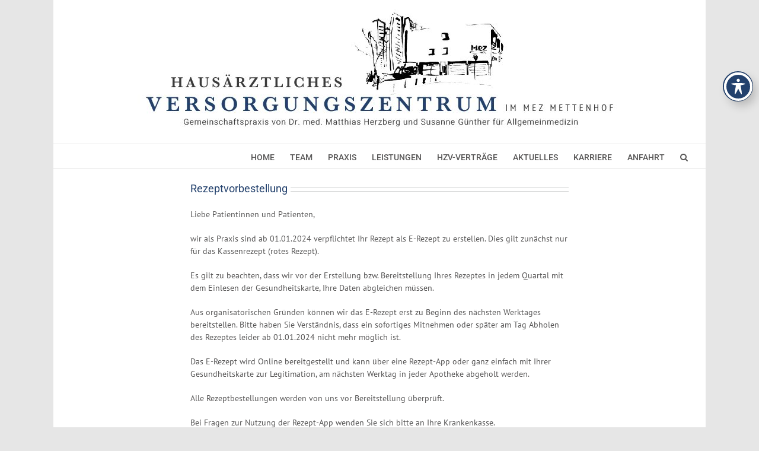

--- FILE ---
content_type: text/html; charset=UTF-8
request_url: https://www.herzberg-guenther.de/rezeptvorbestellung/
body_size: 17177
content:
<!DOCTYPE html>
<html class="avada-html-layout-boxed avada-html-header-position-top" lang=de prefix="og: http://ogp.me/ns# fb: http://ogp.me/ns/fb#">
<head>
<meta http-equiv=X-UA-Compatible content="IE=edge"/>
<meta http-equiv=Content-Type content="text/html; charset=utf-8"/>
<meta name=viewport content="width=device-width, initial-scale=1"/>
<meta name=robots content='index, follow, max-image-preview:large, max-snippet:-1, max-video-preview:-1'/>
<style>img:is([sizes="auto" i], [sizes^="auto," i]) {contain-intrinsic-size:3000px 1500px}</style>
<!-- This site is optimized with the Yoast SEO plugin v26.3 - https://yoast.com/wordpress/plugins/seo/ -->
<title>Rezeptvorbestellung - Dr. med. Matthias Herzberg &amp; Susanne Günther</title>
<link rel=canonical href="https://www.herzberg-guenther.de/rezeptvorbestellung/"/>
<meta property=og:locale content=de_DE />
<meta property=og:type content=article />
<meta property=og:title content="Rezeptvorbestellung - Dr. med. Matthias Herzberg &amp; Susanne Günther"/>
<meta property=og:url content="https://www.herzberg-guenther.de/rezeptvorbestellung/"/>
<meta property=og:site_name content="Dr. med. Matthias Herzberg &amp; Susanne Günther"/>
<meta property=article:modified_time content="2025-11-12T20:12:34+00:00"/>
<meta name=twitter:card content=summary_large_image />
<meta name=twitter:label1 content="Geschätzte Lesezeit"/>
<meta name=twitter:data1 content="3 Minuten"/>
<script type="application/ld+json" class=yoast-schema-graph>{"@context":"https://schema.org","@graph":[{"@type":"WebPage","@id":"https://www.herzberg-guenther.de/rezeptvorbestellung/","url":"https://www.herzberg-guenther.de/rezeptvorbestellung/","name":"Rezeptvorbestellung - Dr. med. Matthias Herzberg &amp; Susanne Günther","isPartOf":{"@id":"https://www.herzberg-guenther.de/#website"},"datePublished":"2018-04-19T14:31:49+00:00","dateModified":"2025-11-12T20:12:34+00:00","breadcrumb":{"@id":"https://www.herzberg-guenther.de/rezeptvorbestellung/#breadcrumb"},"inLanguage":"de","potentialAction":[{"@type":"ReadAction","target":["https://www.herzberg-guenther.de/rezeptvorbestellung/"]}]},{"@type":"BreadcrumbList","@id":"https://www.herzberg-guenther.de/rezeptvorbestellung/#breadcrumb","itemListElement":[{"@type":"ListItem","position":1,"name":"Startseite","item":"https://www.herzberg-guenther.de/"},{"@type":"ListItem","position":2,"name":"Rezeptvorbestellung"}]},{"@type":"WebSite","@id":"https://www.herzberg-guenther.de/#website","url":"https://www.herzberg-guenther.de/","name":"Dr. med. Matthias Herzberg & Susanne Günther","description":"Gemeinschaftspraxis für Allgemeinmedizin","publisher":{"@id":"https://www.herzberg-guenther.de/#organization"},"potentialAction":[{"@type":"SearchAction","target":{"@type":"EntryPoint","urlTemplate":"https://www.herzberg-guenther.de/?s={search_term_string}"},"query-input":{"@type":"PropertyValueSpecification","valueRequired":true,"valueName":"search_term_string"}}],"inLanguage":"de"},{"@type":"Organization","@id":"https://www.herzberg-guenther.de/#organization","name":"Dr. med. Matthias Herzberg & Susanne Günther","url":"https://www.herzberg-guenther.de/","logo":{"@type":"ImageObject","inLanguage":"de","@id":"https://www.herzberg-guenther.de/#/schema/logo/image/","url":"https://www.herzberg-guenther.de/wp-content/uploads/2018/04/praxis_herzberg_guenther_Header_sticky_retina.jpg","contentUrl":"https://www.herzberg-guenther.de/wp-content/uploads/2018/04/praxis_herzberg_guenther_Header_sticky_retina.jpg","width":2080,"height":281,"caption":"Dr. med. Matthias Herzberg & Susanne Günther"},"image":{"@id":"https://www.herzberg-guenther.de/#/schema/logo/image/"}}]}</script>
<!-- / Yoast SEO plugin. -->
<link rel=alternate type="application/rss+xml" title="Dr. med. Matthias Herzberg &amp; Susanne Günther &raquo; Feed" href="https://www.herzberg-guenther.de/feed/"/>
<link rel=alternate type="application/rss+xml" title="Dr. med. Matthias Herzberg &amp; Susanne Günther &raquo; Kommentar-Feed" href="https://www.herzberg-guenther.de/comments/feed/"/>
<link rel="shortcut icon" href="https://www.herzberg-guenther.de/wp-content/uploads/2018/04/favicon.ico" type="image/x-icon"/>
<!-- Android Icon -->
<link rel=icon sizes=192x192 href="https://www.herzberg-guenther.de/wp-content/uploads/2018/04/apple-touch-icon-57x57.png">
<!-- MS Edge Icon -->
<meta name=msapplication-TileImage content="https://www.herzberg-guenther.de/wp-content/uploads/2018/04/apple-touch-icon-72x72.png">
<meta name=description content="Rezeptvorbestellung 

Liebe Patientinnen und Patienten,

wir als Praxis sind ab 01.01.2024 verpflichtet Ihr Rezept als E-Rezept zu erstellen. Dies gilt zunächst nur für das Kassenrezept (rotes Rezept).

Es gilt zu beachten, dass wir vor der Erstellung bzw. Bereitstellung Ihres Rezeptes in jedem Quartal mit dem Einlesen der Gesundheitskarte, Ihre Daten abgleichen müssen.

Aus organisatorischen Gründen können wir"/>
<meta property=og:locale content=de_DE />
<meta property=og:type content=article />
<meta property=og:site_name content="Dr. med. Matthias Herzberg &amp; Susanne Günther"/>
<meta property=og:title content="Rezeptvorbestellung - Dr. med. Matthias Herzberg &amp; Susanne Günther"/>
<meta property=og:description content="Rezeptvorbestellung 

Liebe Patientinnen und Patienten,

wir als Praxis sind ab 01.01.2024 verpflichtet Ihr Rezept als E-Rezept zu erstellen. Dies gilt zunächst nur für das Kassenrezept (rotes Rezept).

Es gilt zu beachten, dass wir vor der Erstellung bzw. Bereitstellung Ihres Rezeptes in jedem Quartal mit dem Einlesen der Gesundheitskarte, Ihre Daten abgleichen müssen.

Aus organisatorischen Gründen können wir"/>
<meta property=og:url content="https://www.herzberg-guenther.de/rezeptvorbestellung/"/>
<meta property=article:modified_time content="2025-11-12T20:12:34+01:00"/>
<meta property=og:image content="https://www.herzberg-guenther.de/wp-content/uploads/2021/01/praxis_herzberg_guenther_header.jpg"/>
<meta property=og:image:width content=1040 />
<meta property=og:image:height content=207 />
<meta property=og:image:type content="image/jpeg"/>
<script type="text/javascript">window._wpemojiSettings={"baseUrl":"https:\/\/s.w.org\/images\/core\/emoji\/16.0.1\/72x72\/","ext":".png","svgUrl":"https:\/\/s.w.org\/images\/core\/emoji\/16.0.1\/svg\/","svgExt":".svg","source":{"concatemoji":"https:\/\/www.herzberg-guenther.de\/wp-includes\/js\/wp-emoji-release.min.js?ver=6.8.3"}};!function(s,n){var o,i,e;function c(e){try{var t={supportTests:e,timestamp:(new Date).valueOf()};sessionStorage.setItem(o,JSON.stringify(t))}catch(e){}}function p(e,t,n){e.clearRect(0,0,e.canvas.width,e.canvas.height),e.fillText(t,0,0);var t=new Uint32Array(e.getImageData(0,0,e.canvas.width,e.canvas.height).data),a=(e.clearRect(0,0,e.canvas.width,e.canvas.height),e.fillText(n,0,0),new Uint32Array(e.getImageData(0,0,e.canvas.width,e.canvas.height).data));return t.every(function(e,t){return e===a[t]})}function u(e,t){e.clearRect(0,0,e.canvas.width,e.canvas.height),e.fillText(t,0,0);for(var n=e.getImageData(16,16,1,1),a=0;a<n.data.length;a++)if(0!==n.data[a])return!1;return!0}function f(e,t,n,a){switch(t){case"flag":return n(e,"\ud83c\udff3\ufe0f\u200d\u26a7\ufe0f","\ud83c\udff3\ufe0f\u200b\u26a7\ufe0f")?!1:!n(e,"\ud83c\udde8\ud83c\uddf6","\ud83c\udde8\u200b\ud83c\uddf6")&&!n(e,"\ud83c\udff4\udb40\udc67\udb40\udc62\udb40\udc65\udb40\udc6e\udb40\udc67\udb40\udc7f","\ud83c\udff4\u200b\udb40\udc67\u200b\udb40\udc62\u200b\udb40\udc65\u200b\udb40\udc6e\u200b\udb40\udc67\u200b\udb40\udc7f");case"emoji":return!a(e,"\ud83e\udedf")}return!1}function g(e,t,n,a){var r="undefined"!=typeof WorkerGlobalScope&&self instanceof WorkerGlobalScope?new OffscreenCanvas(300,150):s.createElement("canvas"),o=r.getContext("2d",{willReadFrequently:!0}),i=(o.textBaseline="top",o.font="600 32px Arial",{});return e.forEach(function(e){i[e]=t(o,e,n,a)}),i}function t(e){var t=s.createElement("script");t.src=e,t.defer=!0,s.head.appendChild(t)}"undefined"!=typeof Promise&&(o="wpEmojiSettingsSupports",i=["flag","emoji"],n.supports={everything:!0,everythingExceptFlag:!0},e=new Promise(function(e){s.addEventListener("DOMContentLoaded",e,{once:!0})}),new Promise(function(t){var n=function(){try{var e=JSON.parse(sessionStorage.getItem(o));if("object"==typeof e&&"number"==typeof e.timestamp&&(new Date).valueOf()<e.timestamp+604800&&"object"==typeof e.supportTests)return e.supportTests}catch(e){}return null}();if(!n){if("undefined"!=typeof Worker&&"undefined"!=typeof OffscreenCanvas&&"undefined"!=typeof URL&&URL.createObjectURL&&"undefined"!=typeof Blob)try{var e="postMessage("+g.toString()+"("+[JSON.stringify(i),f.toString(),p.toString(),u.toString()].join(",")+"));",a=new Blob([e],{type:"text/javascript"}),r=new Worker(URL.createObjectURL(a),{name:"wpTestEmojiSupports"});return void(r.onmessage=function(e){c(n=e.data),r.terminate(),t(n)})}catch(e){}c(n=g(i,f,p,u))}t(n)}).then(function(e){for(var t in e)n.supports[t]=e[t],n.supports.everything=n.supports.everything&&n.supports[t],"flag"!==t&&(n.supports.everythingExceptFlag=n.supports.everythingExceptFlag&&n.supports[t]);n.supports.everythingExceptFlag=n.supports.everythingExceptFlag&&!n.supports.flag,n.DOMReady=!1,n.readyCallback=function(){n.DOMReady=!0}}).then(function(){return e}).then(function(){var e;n.supports.everything||(n.readyCallback(),(e=n.source||{}).concatemoji?t(e.concatemoji):e.wpemoji&&e.twemoji&&(t(e.twemoji),t(e.wpemoji)))}))}((window,document),window._wpemojiSettings);</script>
<style id=wp-emoji-styles-inline-css type='text/css'>img.wp-smiley,img.emoji{display:inline!important;border:none!important;box-shadow:none!important;height:1em!important;width:1em!important;margin:0 .07em!important;vertical-align:-.1em!important;background:none!important;padding:0!important}</style>
<link rel=stylesheet id=wp-components-css href='https://www.herzberg-guenther.de/wp-includes/css/dist/components/style.min.css?ver=6.8.3' type='text/css' media=all />
<link rel=stylesheet id=wp-preferences-css href='https://www.herzberg-guenther.de/wp-includes/css/dist/preferences/style.min.css?ver=6.8.3' type='text/css' media=all />
<link rel=stylesheet id=wp-block-editor-css href='https://www.herzberg-guenther.de/wp-includes/css/dist/block-editor/style.min.css?ver=6.8.3' type='text/css' media=all />
<link rel=stylesheet id=popup-maker-block-library-style-css href='https://www.herzberg-guenther.de/wp-content/plugins/popup-maker/dist/packages/block-library-style.css?ver=dbea705cfafe089d65f1' type='text/css' media=all />
<link rel=stylesheet id=acwp-main-css-css href='https://www.herzberg-guenther.de/wp-content/plugins/accessible-poetry/assets/css/main.css?ver=6.8.3' type='text/css' media=all />
<link rel=stylesheet id=dashicons-css href='https://www.herzberg-guenther.de/wp-includes/css/dashicons.min.css?ver=6.8.3' type='text/css' media=all />
<link rel=stylesheet id=admin-bar-css href='https://www.herzberg-guenther.de/wp-includes/css/admin-bar.min.css?ver=6.8.3' type='text/css' media=all />
<style id=admin-bar-inline-css type='text/css'>#p404RedirectChart .canvasjs-chart-credit{display:none!important}#p404RedirectChart canvas{border-radius:6px}.p404-redirect-adminbar-weekly-title{font-weight:bold;font-size:14px;color:#fff;margin-bottom:6px}#wpadminbar #wp-admin-bar-p404_free_top_button .ab-icon:before{content:"\f103";color:#dc3545;top:3px}#wp-admin-bar-p404_free_top_button .ab-item{min-width:80px!important;padding:0!important}.p404-redirect-adminbar-dropdown-wrap{min-width:0;padding:0;position:static!important}#wpadminbar #wp-admin-bar-p404_free_top_button_dropdown{position:static!important}#wpadminbar #wp-admin-bar-p404_free_top_button_dropdown .ab-item{padding:0!important;margin:0!important}.p404-redirect-dropdown-container{min-width:340px;padding:18px 18px 12px 18px;background:#23282d!important;color:#fff;border-radius:12px;box-shadow:0 8px 32px rgba(0,0,0,.25);margin-top:10px;position:relative!important;z-index:999999!important;display:block!important;border:1px solid #444}#wpadminbar #wp-admin-bar-p404_free_top_button .p404-redirect-dropdown-container{display:none!important}#wpadminbar #wp-admin-bar-p404_free_top_button:hover .p404-redirect-dropdown-container{display:block!important}#wpadminbar #wp-admin-bar-p404_free_top_button:hover #wp-admin-bar-p404_free_top_button_dropdown .p404-redirect-dropdown-container{display:block!important}.p404-redirect-card{background:#2c3338;border-radius:8px;padding:18px 18px 12px 18px;box-shadow:0 2px 8px rgba(0,0,0,.07);display:flex;flex-direction:column;align-items:flex-start;border:1px solid #444}.p404-redirect-btn{display:inline-block;background:#dc3545;color:#fff!important;font-weight:bold;padding:5px 22px;border-radius:8px;text-decoration:none;font-size:17px;transition:background .2s , box-shadow .2s;margin-top:8px;box-shadow:0 2px 8px rgba(220,53,69,.15);text-align:center;line-height:1.6}.p404-redirect-btn:hover{background:#c82333;color:#fff!important;box-shadow:0 4px 16px rgba(220,53,69,.25)}#wpadminbar .ab-top-menu>li:hover>.ab-item,#wpadminbar .ab-top-menu>li.hover>.ab-item{z-index:auto}#wpadminbar #wp-admin-bar-p404_free_top_button:hover>.ab-item{z-index:999998!important}</style>
<link rel=stylesheet id=tablepress-default-css href='https://www.herzberg-guenther.de/wp-content/tablepress-combined.min.css?ver=33' type='text/css' media=all />
<link rel=stylesheet id=fusion-dynamic-css-css href='https://www.herzberg-guenther.de/wp-content/uploads/fusion-styles/2df917c7b13bce8438cc8a7aa19592a5.min.css?ver=3.14' type='text/css' media=all />
<script type="text/javascript" src="https://www.herzberg-guenther.de/wp-includes/js/jquery/jquery.min.js?ver=3.7.1" id=jquery-core-js></script>
<script type="text/javascript" src="https://www.herzberg-guenther.de/wp-includes/js/jquery/jquery-migrate.min.js?ver=3.4.1" id=jquery-migrate-js></script>
<link rel="https://api.w.org/" href="https://www.herzberg-guenther.de/wp-json/"/><link rel=alternate title=JSON type="application/json" href="https://www.herzberg-guenther.de/wp-json/wp/v2/pages/175"/><link rel=EditURI type="application/rsd+xml" title=RSD href="https://www.herzberg-guenther.de/xmlrpc.php?rsd"/>
<meta name=generator content="WordPress 6.8.3"/>
<link rel=shortlink href='https://www.herzberg-guenther.de/?p=175'/>
<link rel=alternate title="oEmbed (JSON)" type="application/json+oembed" href="https://www.herzberg-guenther.de/wp-json/oembed/1.0/embed?url=https%3A%2F%2Fwww.herzberg-guenther.de%2Frezeptvorbestellung%2F"/>
<link rel=alternate title="oEmbed (XML)" type="text/xml+oembed" href="https://www.herzberg-guenther.de/wp-json/oembed/1.0/embed?url=https%3A%2F%2Fwww.herzberg-guenther.de%2Frezeptvorbestellung%2F&#038;format=xml"/>
<style type="text/css" id=css-fb-visibility>@media screen and (max-width:640px){.fusion-no-small-visibility{display:none!important}body .sm-text-align-center{text-align:center!important}body .sm-text-align-left{text-align:left!important}body .sm-text-align-right{text-align:right!important}body .sm-text-align-justify{text-align:justify!important}body .sm-flex-align-center{justify-content:center!important}body .sm-flex-align-flex-start{justify-content:flex-start!important}body .sm-flex-align-flex-end{justify-content:flex-end!important}body .sm-mx-auto{margin-left:auto!important;margin-right:auto!important}body .sm-ml-auto{margin-left:auto!important}body .sm-mr-auto{margin-right:auto!important}body .fusion-absolute-position-small{position:absolute;top:auto;width:100%}.awb-sticky.awb-sticky-small{position:sticky;top:var(--awb-sticky-offset,0)}}@media screen and (min-width:641px) and (max-width:1024px){.fusion-no-medium-visibility{display:none!important}body .md-text-align-center{text-align:center!important}body .md-text-align-left{text-align:left!important}body .md-text-align-right{text-align:right!important}body .md-text-align-justify{text-align:justify!important}body .md-flex-align-center{justify-content:center!important}body .md-flex-align-flex-start{justify-content:flex-start!important}body .md-flex-align-flex-end{justify-content:flex-end!important}body .md-mx-auto{margin-left:auto!important;margin-right:auto!important}body .md-ml-auto{margin-left:auto!important}body .md-mr-auto{margin-right:auto!important}body .fusion-absolute-position-medium{position:absolute;top:auto;width:100%}.awb-sticky.awb-sticky-medium{position:sticky;top:var(--awb-sticky-offset,0)}}@media screen and (min-width:1025px){.fusion-no-large-visibility{display:none!important}body .lg-text-align-center{text-align:center!important}body .lg-text-align-left{text-align:left!important}body .lg-text-align-right{text-align:right!important}body .lg-text-align-justify{text-align:justify!important}body .lg-flex-align-center{justify-content:center!important}body .lg-flex-align-flex-start{justify-content:flex-start!important}body .lg-flex-align-flex-end{justify-content:flex-end!important}body .lg-mx-auto{margin-left:auto!important;margin-right:auto!important}body .lg-ml-auto{margin-left:auto!important}body .lg-mr-auto{margin-right:auto!important}body .fusion-absolute-position-large{position:absolute;top:auto;width:100%}.awb-sticky.awb-sticky-large{position:sticky;top:var(--awb-sticky-offset,0)}}</style>	<script type="text/javascript">var doc=document.documentElement;doc.setAttribute('data-useragent',navigator.userAgent);</script>
</head>
<body class="wp-singular page-template-default page page-id-175 wp-theme-Avada acwp-readable-arial fusion-image-hovers fusion-pagination-sizing fusion-button_type-flat fusion-button_span-no fusion-button_gradient-linear avada-image-rollover-circle-yes avada-image-rollover-yes avada-image-rollover-direction-left dont-animate fusion-body ltr fusion-sticky-header no-tablet-sticky-header no-mobile-sticky-header no-mobile-slidingbar no-mobile-totop fusion-disable-outline fusion-sub-menu-fade mobile-logo-pos-center layout-boxed-mode avada-has-boxed-modal-shadow-none layout-scroll-offset-full avada-has-zero-margin-offset-top fusion-top-header menu-text-align-right mobile-menu-design-modern fusion-show-pagination-text fusion-header-layout-v5 avada-responsive avada-footer-fx-none avada-menu-highlight-style-bar fusion-search-form-classic fusion-main-menu-search-overlay fusion-avatar-square avada-sticky-shrinkage avada-dropdown-styles avada-blog-layout-large avada-blog-archive-layout-large avada-header-shadow-no avada-menu-icon-position-left avada-has-megamenu-shadow avada-has-header-100-width avada-has-main-nav-search-icon avada-has-100-footer avada-has-breadcrumb-mobile-hidden avada-has-titlebar-hide avada-has-pagination-padding avada-flyout-menu-direction-fade avada-ec-views-v1" data-awb-post-id=175><noscript><meta HTTP-EQUIV="refresh" content="0;url='http://www.herzberg-guenther.de/rezeptvorbestellung/?PageSpeed=noscript'" /><style><!--table,div,span,font,p{display:none} --></style><div style="display:block">Please click <a href="http://www.herzberg-guenther.de/rezeptvorbestellung/?PageSpeed=noscript">here</a> if you are not redirected within a few seconds.</div></noscript>
<a class="skip-link screen-reader-text" href="#content">Zum Inhalt springen</a>
<div id=boxed-wrapper>
<div id=wrapper class=fusion-wrapper>
<div id=home style="position:relative;top:-1px;"></div>
<div id=sliders-container class=fusion-slider-visibility>
</div>
<header class=fusion-header-wrapper>
<div class="fusion-header-v5 fusion-logo-alignment fusion-logo-center fusion-sticky-menu- fusion-sticky-logo-1 fusion-mobile-logo-1 fusion-sticky-menu-and-logo fusion-header-menu-align-right fusion-mobile-menu-design-modern">
<div class=fusion-header-sticky-height></div>
<div class=fusion-sticky-header-wrapper> <!-- start fusion sticky header wrapper -->
<div class=fusion-header>
<div class=fusion-row>
<div class=fusion-logo data-margin-top=15px data-margin-bottom=20px data-margin-left=0px data-margin-right=0px>
<a class=fusion-logo-link href="https://www.herzberg-guenther.de/">
<!-- standard logo -->
<img src="https://www.herzberg-guenther.de/wp-content/uploads/2021/01/praxis_herzberg_guenther_header.jpg" srcset="https://www.herzberg-guenther.de/wp-content/uploads/2021/01/praxis_herzberg_guenther_header.jpg 1x, https://www.herzberg-guenther.de/wp-content/uploads/2021/01/praxis_herzberg_guenther_header_retina.jpg 2x" width=1040 height=207 style="max-height:207px;height:auto;" alt="Dr. med. Matthias Herzberg &amp; Susanne Günther Logo" data-retina_logo_url="https://www.herzberg-guenther.de/wp-content/uploads/2021/01/praxis_herzberg_guenther_header_retina.jpg" class=fusion-standard-logo />
<!-- mobile logo -->
<img src="https://www.herzberg-guenther.de/wp-content/uploads/2018/04/praxis_herzberg_guenther_Header_Mobile-01.jpg" srcset="https://www.herzberg-guenther.de/wp-content/uploads/2018/04/praxis_herzberg_guenther_Header_Mobile-01.jpg 1x, https://www.herzberg-guenther.de/wp-content/uploads/2018/04/praxis_herzberg_guenther_Header_Mobile_retina-01.jpg 2x" width=672 height=230 style="max-height:230px;height:auto;" alt="Dr. med. Matthias Herzberg &amp; Susanne Günther Logo" data-retina_logo_url="https://www.herzberg-guenther.de/wp-content/uploads/2018/04/praxis_herzberg_guenther_Header_Mobile_retina-01.jpg" class=fusion-mobile-logo />
<!-- sticky header logo -->
<img src="https://www.herzberg-guenther.de/wp-content/uploads/2018/04/praxis_herzberg_guenther_Header_sticky.jpg" srcset="https://www.herzberg-guenther.de/wp-content/uploads/2018/04/praxis_herzberg_guenther_Header_sticky.jpg 1x, https://www.herzberg-guenther.de/wp-content/uploads/2018/04/praxis_herzberg_guenther_Header_sticky_retina.jpg 2x" width=1040 height=141 style="max-height:141px;height:auto;" alt="Dr. med. Matthias Herzberg &amp; Susanne Günther Logo" data-retina_logo_url="https://www.herzberg-guenther.de/wp-content/uploads/2018/04/praxis_herzberg_guenther_Header_sticky_retina.jpg" class=fusion-sticky-logo />
</a>
</div>
<div class=fusion-mobile-menu-icons>
<a href="#" class="fusion-icon awb-icon-bars" aria-label="Toggle mobile menu" aria-expanded=false></a>
</div>
</div>
</div>
<div class=fusion-secondary-main-menu>
<div class=fusion-row>
<nav class=fusion-main-menu aria-label="Hauptmenü"><div class=fusion-overlay-search>	<form role=search class="searchform fusion-search-form  fusion-search-form-classic" method=get action="https://www.herzberg-guenther.de/">
<div class=fusion-search-form-content>
<div class="fusion-search-field search-field">
<label><span class=screen-reader-text>Suche nach:</span>
<input type=search value="" name=s class=s placeholder=Suchen... required aria-required=true aria-label=Suchen... />
</label>
</div>
<div class="fusion-search-button search-button">
<input type=submit class="fusion-search-submit searchsubmit" aria-label=Suche value="&#xf002;"/>
</div>
</div>
</form>
<div class=fusion-search-spacer></div><a href="#" role=button aria-label="Schließe die Suche" class=fusion-close-search></a></div><ul id=menu-menue class=fusion-menu><li id=menu-item-199 class="menu-item menu-item-type-post_type menu-item-object-page menu-item-home menu-item-199" data-item-id=199><a href="https://www.herzberg-guenther.de/" class=fusion-bar-highlight><span class=menu-text>HOME</span></a></li><li id=menu-item-198 class="menu-item menu-item-type-post_type menu-item-object-page menu-item-198" data-item-id=198><a href="https://www.herzberg-guenther.de/team/" class=fusion-bar-highlight><span class=menu-text>TEAM</span></a></li><li id=menu-item-197 class="menu-item menu-item-type-post_type menu-item-object-page menu-item-197" data-item-id=197><a href="https://www.herzberg-guenther.de/praxis/" class=fusion-bar-highlight><span class=menu-text>PRAXIS</span></a></li><li id=menu-item-194 class="menu-item menu-item-type-post_type menu-item-object-page menu-item-194" data-item-id=194><a href="https://www.herzberg-guenther.de/leistungen/" class=fusion-bar-highlight><span class=menu-text>LEISTUNGEN</span></a></li><li id=menu-item-196 class="menu-item menu-item-type-post_type menu-item-object-page menu-item-196" data-item-id=196><a href="https://www.herzberg-guenther.de/hzv-vertraege/" class=fusion-bar-highlight><span class=menu-text>HZV-VERTRÄGE</span></a></li><li id=menu-item-193 class="menu-item menu-item-type-post_type menu-item-object-page menu-item-193" data-item-id=193><a href="https://www.herzberg-guenther.de/aktuelles/" class=fusion-bar-highlight><span class=menu-text>AKTUELLES</span></a></li><li id=menu-item-472 class="menu-item menu-item-type-post_type menu-item-object-page menu-item-472" data-item-id=472><a href="https://www.herzberg-guenther.de/karriere/" class=fusion-bar-highlight><span class=menu-text>KARRIERE</span></a></li><li id=menu-item-195 class="menu-item menu-item-type-post_type menu-item-object-page menu-item-195" data-item-id=195><a href="https://www.herzberg-guenther.de/anfahrt/" class=fusion-bar-highlight><span class=menu-text>ANFAHRT</span></a></li><li class="fusion-custom-menu-item fusion-main-menu-search fusion-search-overlay"><a class="fusion-main-menu-icon fusion-bar-highlight" href="#" aria-label=Suche data-title=Suche title=Suche role=button aria-expanded=false></a></li></ul></nav>
<nav class="fusion-mobile-nav-holder fusion-mobile-menu-text-align-left" aria-label="Main Menu Mobile"></nav>
</div>
</div>
</div> <!-- end fusion sticky header wrapper -->
</div>
<div class=fusion-clearfix></div>
</header>
<main id=main class="clearfix ">
<div class=fusion-row style="">
<section id=content style="width: 100%;">
<div id=post-175 class="post-175 page type-page status-publish hentry">
<span class="entry-title rich-snippet-hidden">Rezeptvorbestellung</span><span class="vcard rich-snippet-hidden"><span class=fn><a href="https://www.herzberg-guenther.de/author/khoeltig/" title="Beiträge von Katja Höltig" rel=author>Katja Höltig</a></span></span><span class="updated rich-snippet-hidden">2025-11-12T21:12:34+01:00</span>
<div class=post-content>
<div class="fusion-fullwidth fullwidth-box fusion-builder-row-1 nonhundred-percent-fullwidth non-hundred-percent-height-scrolling" style="--awb-border-radius-top-left:0px;--awb-border-radius-top-right:0px;--awb-border-radius-bottom-right:0px;--awb-border-radius-bottom-left:0px;--awb-flex-wrap:wrap;"><div class="fusion-builder-row fusion-row"><div class="fusion-layout-column fusion_builder_column fusion-builder-column-0 fusion_builder_column_1_6 1_6 fusion-one-sixth fusion-column-first" style="--awb-bg-size:cover;width:16.666666666667%;width:calc(16.666666666667% - ( ( 4% + 4% ) * 0.16666666666667 ) );margin-right: 4%;"><div class="fusion-column-wrapper fusion-flex-column-wrapper-legacy"><div class=fusion-clearfix></div></div></div><div class="fusion-layout-column fusion_builder_column fusion-builder-column-1 fusion_builder_column_2_3 2_3 fusion-two-third" style="--awb-bg-size:cover;width:66.666666666667%;width:calc(66.666666666667% - ( ( 4% + 4% ) * 0.66666666666667 ) );margin-right: 4%;"><div class="fusion-column-wrapper fusion-flex-column-wrapper-legacy"><div class="fusion-title title fusion-title-1 fusion-title-text fusion-title-size-one"><h1 class="fusion-title-heading title-heading-left fusion-responsive-typography-calculated" style="margin:0;--fontSize:18;--minFontSize:18;line-height:1.5;">Rezeptvorbestellung</h1><span class=awb-title-spacer></span><div class=title-sep-container><div class="title-sep sep-double sep-solid" style="border-color:#d4d5d6;"></div></div></div><div class="fusion-text fusion-text-1"><p>Liebe Patientinnen und Patienten,</p>
<p>wir als Praxis sind ab 01.01.2024 verpflichtet Ihr Rezept als E-Rezept zu erstellen. Dies gilt zunächst nur für das Kassenrezept (rotes Rezept).</p>
<p>Es gilt zu beachten, dass wir vor der Erstellung bzw. Bereitstellung Ihres Rezeptes in jedem Quartal mit dem Einlesen der Gesundheitskarte, Ihre Daten abgleichen müssen.</p>
<p>Aus organisatorischen Gründen können wir das E-Rezept erst zu Beginn des nächsten Werktages bereitstellen. Bitte haben Sie Verständnis, dass ein sofortiges Mitnehmen oder später am Tag Abholen des Rezeptes leider ab 01.01.2024 nicht mehr möglich ist.</p>
<p>Das E-Rezept wird Online bereitgestellt und kann über eine Rezept-App oder ganz einfach mit Ihrer Gesundheitskarte zur Legitimation, am nächsten Werktag in jeder Apotheke abgeholt werden.</p>
<p>Alle Rezeptbestellungen werden von uns vor Bereitstellung überprüft.</p>
<p>Bei Fragen zur Nutzung der Rezept-App wenden Sie sich bitte an Ihre Krankenkasse.</p>
<p>Eine direkte Übermittlung an die Apotheke ist uns als Praxis aus gesetzlichen Gründen leider verboten. Da dieses Verbot zu vielerlei Problemen geführt hat, wird gerade an einer Lösung gearbeitet, um die Übermittlung an die Apotheken vielleicht bald einfacher zu gestalten. Wann und ob dies geschieht ist leider ungewiss und durch uns als Praxis nicht zu beeinflussen.</p>
<p>Sollte es für Sie nicht möglich sein Ihre Medikamente mit Ihrer Gesundheitskarte in der Apotheke abzuholen, sprechen Sie uns bitte an, dann finden wir gemeinsam eine Lösung.</p>
<p>Für Privatrezepte bleibt auch nach dem 01.01.2024 erstmal alles wie gehabt. Im Laufe des nächsten Jahres soll es auch hier eine E-Rezept-Lösung geben.</p>
<p>Sollten sich Änderungen oder Fortschritte zur E-Rezeptbestellung ergeben, können Sie diese hier nachlesen oder unter Aktuelles verfolgen.</p>
<p>Bei Fragen stehen wir Ihnen jederzeit zur Verfügung.</p>
</div><div class="fusion-title title fusion-title-2 fusion-title-text fusion-title-size-one"><h1 class="fusion-title-heading title-heading-left fusion-responsive-typography-calculated" style="margin:0;--fontSize:18;--minFontSize:18;line-height:1.5;">Formular Rezeptvorbestellung</h1><span class=awb-title-spacer></span><div class=title-sep-container><div class="title-sep sep-double sep-solid" style="border-color:#d4d5d6;"></div></div></div><div class="fusion-text fusion-text-2"><p>Bitte füllen Sie mindestens alle Pflichtfelder aus.</p>
<div class="wpcf7 no-js" id=wpcf7-f112-p175-o1 lang=de-DE dir=ltr data-wpcf7-id=112>
<div class=screen-reader-response><p role=status aria-live=polite aria-atomic=true></p> <ul></ul></div>
<form action="/rezeptvorbestellung/#wpcf7-f112-p175-o1" method=post class="wpcf7-form init wpcf7-acceptance-as-validation" aria-label=Kontaktformular novalidate=novalidate data-status=init>
<fieldset class=hidden-fields-container><input type=hidden name=_wpcf7 value=112 /><input type=hidden name=_wpcf7_version value=6.1.3 /><input type=hidden name=_wpcf7_locale value=de_DE /><input type=hidden name=_wpcf7_unit_tag value=wpcf7-f112-p175-o1 /><input type=hidden name=_wpcf7_container_post value=175 /><input type=hidden name=_wpcf7_posted_data_hash value=""/>
</fieldset>
<p><strong>Angaben zur Person</strong><br/>
<span id=wpcf7-696b73df755c2-wrapper class="wpcf7-form-control-wrap value-30-wrap" style="display:none !important; visibility:hidden !important;"><input type=hidden name=value-30-time-start value=1768649695><input type=hidden name=value-30-time-check value=4><label for=value-30 class=hp-message>Bitte lasse dieses Feld leer.</label><input id=value-30 class="wpcf7-form-control wpcf7-text" type=text name=value-30 value="" size=40 tabindex=-1 autocomplete=new-password /></span><br/>
<span class=wpcf7-form-control-wrap data-name=radio-63><span class="wpcf7-form-control wpcf7-radio"><span class="wpcf7-list-item first"><input type=radio name=radio-63 value=Frau checked=checked /><span class=wpcf7-list-item-label>Frau</span></span><span class="wpcf7-list-item last"><input type=radio name=radio-63 value=Herr /><span class=wpcf7-list-item-label>Herr</span></span></span></span>
</p>
<p>Ihr Vorname (Pflichtfeld)<br/>
<span class=wpcf7-form-control-wrap data-name=your-vorname><input size=40 maxlength=400 class="wpcf7-form-control wpcf7-text wpcf7-validates-as-required" aria-required=true aria-invalid=false value="" type=text name=your-vorname /></span>
</p>
<p>Ihr Nachname (Pflichtfeld)<br/>
<span class=wpcf7-form-control-wrap data-name=your-name><input size=40 maxlength=400 class="wpcf7-form-control wpcf7-text wpcf7-validates-as-required" aria-required=true aria-invalid=false value="" type=text name=your-name /></span>
</p>
<p>Ihr Geburtsdatum (Bitte folgendes Eingabeformat verwenden: dd.mm.jjjj) (Pflichtfeld)<br/>
<span class=wpcf7-form-control-wrap data-name=your-geburtsdatum><input size=40 maxlength=400 class="wpcf7-form-control wpcf7-text wpcf7-validates-as-required" aria-required=true aria-invalid=false placeholder=dd.mm.jjjj value="" type=text name=your-geburtsdatum /></span>
</p>
<p>Ihre E-Mail-Adresse (Pflichtfeld)<br/>
<span class=wpcf7-form-control-wrap data-name=your-email><input size=40 maxlength=400 class="wpcf7-form-control wpcf7-email wpcf7-validates-as-required wpcf7-text wpcf7-validates-as-email" aria-required=true aria-invalid=false value="" type=email name=your-email /></span>
</p>
<p>Ihre Telefonnummer (Pflichtfeld)<br/>
<span class=wpcf7-form-control-wrap data-name=telephonenr><input size=40 maxlength=400 class="wpcf7-form-control wpcf7-tel wpcf7-validates-as-required wpcf7-text wpcf7-validates-as-tel" aria-required=true aria-invalid=false value="" type=tel name=telephonenr /></span>
</p>
<p><strong>Medikamente</strong>
</p>
<p>1. Medikament (Pflichtfeld)<br/>
<span class=wpcf7-form-control-wrap data-name=text-1medi><input size=40 maxlength=400 class="wpcf7-form-control wpcf7-text wpcf7-validates-as-required" aria-required=true aria-invalid=false value="" type=text name=text-1medi /></span>
</p>
<p>2. Medikament<br/>
<span class=wpcf7-form-control-wrap data-name=text-2medi><input size=40 maxlength=400 class="wpcf7-form-control wpcf7-text" aria-invalid=false value="" type=text name=text-2medi /></span>
</p>
<p>3. Medikament<br/>
<span class=wpcf7-form-control-wrap data-name=text-3medi><input size=40 maxlength=400 class="wpcf7-form-control wpcf7-text" aria-invalid=false value="" type=text name=text-3medi /></span>
</p>
<p>4. Medikament<br/>
<span class=wpcf7-form-control-wrap data-name=text-4medi><input size=40 maxlength=400 class="wpcf7-form-control wpcf7-text" aria-invalid=false value="" type=text name=text-4medi /></span>
</p>
<p>5. Medikament<br/>
<span class=wpcf7-form-control-wrap data-name=text-5medi><input size=40 maxlength=400 class="wpcf7-form-control wpcf7-text" aria-invalid=false value="" type=text name=text-5medi /></span>
</p>
<p>6. Medikament<br/>
<span class=wpcf7-form-control-wrap data-name=text-6medi><input size=40 maxlength=400 class="wpcf7-form-control wpcf7-text" aria-invalid=false value="" type=text name=text-6medi /></span>
</p>
<p>7. Medikament<br/>
<span class=wpcf7-form-control-wrap data-name=text-7medi><input size=40 maxlength=400 class="wpcf7-form-control wpcf7-text" aria-invalid=false value="" type=text name=text-7medi /></span>
</p>
<p>8. Medikament<br/>
<span class=wpcf7-form-control-wrap data-name=text-8medi><input size=40 maxlength=400 class="wpcf7-form-control wpcf7-text" aria-invalid=false value="" type=text name=text-8medi /></span>
</p>
<p><strong>Möchten Sie uns noch etwas mitteilen?</strong><br/>
<span class=wpcf7-form-control-wrap data-name=your-hinweise><textarea cols=40 rows=10 maxlength=2000 class="wpcf7-form-control wpcf7-textarea" aria-invalid=false name=your-hinweise></textarea></span>
</p>
<p>Die Bereitstellung des E-Rezeptes erfolgt erst nach Abgleich der Versichertendaten.
</p>
<p><span class=wpcf7-form-control-wrap data-name=acceptance-958><span class="wpcf7-form-control wpcf7-acceptance"><span class=wpcf7-list-item><input type=checkbox name=acceptance-958 value=1 aria-invalid=false /></span></span></span> Ich habe die o.g. Hinweise zur Rezeptbestellung zur Kenntnis genommen und bestätige, dass vor der Onlinebestellung im laufenden Quartal meine Gesundheitskarte bereits eingelesen wurde. (Pflichtfeld)
</p>
<p><span class=wpcf7-form-control-wrap data-name=acceptance-956><span class="wpcf7-form-control wpcf7-acceptance"><span class=wpcf7-list-item><input type=checkbox name=acceptance-956 value=1 aria-invalid=false /></span></span></span> Ich habe die <a href="https://www.herzberg-guenther.de/datenschutzerklaerung/" target=_blank>Datenschutzerklärung</a> zur Kenntnis genommen. Ich stimme zu, dass meine Angaben und Daten zur Beantwortung meiner Anfrage elektronisch erhoben und gespeichert werden. <strong>Hinweis:</strong> Sie können Ihre Einwilligung jederzeit für die Zukunft per E-Mail an <a href="mailto:info@herzberg-guenther.de">info@herzberg-guenther.de</a> widerrufen. (Pflichtfeld)
</p>
<p>Sicherheitsabfrage<br/>
<span class=wpcf7-form-control-wrap data-name=quiz-730><label><span class=wpcf7-quiz-label>8-4=?</span> <input size=40 class="wpcf7-form-control wpcf7-quiz" autocomplete=off aria-required=true aria-invalid=false type=text name=quiz-730 /></label><input type=hidden name=_wpcf7_quiz_answer_quiz-730 value=52eb242da93d0d38311d21fc474d38d7 /></span>
</p>
<p><input class="wpcf7-form-control wpcf7-submit has-spinner" type=submit value=Senden />
</p><input type=hidden class=wpcf7-pum value='{"closepopup":false,"closedelay":0,"openpopup":false,"openpopup_id":0}'/><div class="fusion-alert alert custom alert-custom fusion-alert-center wpcf7-response-output fusion-alert-capitalize awb-alert-native-link-color alert-dismissable awb-alert-close-boxed" style="--awb-border-size:1px;--awb-border-top-left-radius:0px;--awb-border-top-right-radius:0px;--awb-border-bottom-left-radius:0px;--awb-border-bottom-right-radius:0px;" role=alert><div class=fusion-alert-content-wrapper><span class=fusion-alert-content></span></div><button type=button class="close toggle-alert" data-dismiss=alert aria-label=Close>&times;</button></div>
</form>
</div>
</div><div class=fusion-sep-clear></div><div class="fusion-separator fusion-full-width-sep" style="margin-left: auto;margin-right: auto;margin-top:20px;width:100%;"><div class="fusion-separator-border sep-double" style="--awb-height:20px;--awb-amount:20px;--awb-sep-color:#ffffff;border-color:#ffffff;border-top-width:1px;border-bottom-width:1px;"></div></div><div class=fusion-sep-clear></div><div class="fusion-tabs fusion-tabs-1 classic nav-is-justified horizontal-tabs icon-position-left mobile-mode-accordion" style="--awb-title-border-radius-top-left:0px;--awb-title-border-radius-top-right:0px;--awb-title-border-radius-bottom-right:0px;--awb-title-border-radius-bottom-left:0px;--awb-alignment:start;--awb-inactive-color:#e6e6e6;--awb-background-color:#ffffff;--awb-border-color:#d4d5d6;--awb-active-border-color:#23416d;"><div class=nav><ul class="nav-tabs nav-justified" role=tablist><li class=active role=presentation><a class=tab-link data-toggle=tab role=tab aria-controls=tab-0406801f39a13858581 aria-selected=true id=fusion-tab-sprechzeiten href="#tab-0406801f39a13858581"><h4 class=fusion-tab-heading>SPRECHZEITEN</h4></a></li><li role=presentation><a class=tab-link data-toggle=tab role=tab aria-controls=tab-5ce56e6bce852682d85 aria-selected=false tabindex=-1 id=fusion-tab-kontakt href="#tab-5ce56e6bce852682d85"><h4 class=fusion-tab-heading>KONTAKT</h4></a></li></ul></div><div class=tab-content><div class="nav fusion-mobile-tab-nav"><ul class="nav-tabs nav-justified" role=tablist><li class=active role=presentation><a class=tab-link data-toggle=tab role=tab aria-controls=tab-0406801f39a13858581 aria-selected=true id=mobile-fusion-tab-sprechzeiten href="#tab-0406801f39a13858581"><h4 class=fusion-tab-heading>SPRECHZEITEN</h4></a></li></ul></div><div class="tab-pane fade fusion-clearfix in active" role=tabpanel tabindex=0 aria-labelledby=fusion-tab-sprechzeiten id=tab-0406801f39a13858581>
<table id=tablepress-1 class="tablepress tablepress-id-1">
<tbody class=row-hover>
<tr class=row-1>
<td class=column-1><b>Mo</b></td><td class=column-2>8 – 12  |  16 – 18 Uhr</td>
</tr>
<tr class=row-2>
<td class=column-1><b>Di</b></td><td class=column-2>8 – 12  |  14 – 16:30 Uhr</td>
</tr>
<tr class=row-3>
<td class=column-1><b>Mi</b></td><td class=column-2>8 – 12 Uhr</td>
</tr>
<tr class=row-4>
<td class=column-1><b>Do</b></td><td class=column-2>8 – 12  |  16 – 19 Uhr</td>
</tr>
<tr class=row-5>
<td class=column-1><b>Fr</b></td><td class=column-2>8 – 12  Uhr</td>
</tr>
<tr class=row-6>
<td class=column-1></td><td class=column-2>und nach Vereinbarung</td>
</tr>
</tbody>
</table>
<!-- #tablepress-1 from cache -->
<table>
<tbody>
<tr>
<td><strong><div class=fusion-fa-align-left><i class="fb-icon-element-1 fb-icon-element fontawesome-icon fa-info-circle fas circle-no" style="--awb-iconcolor:#f44336;--awb-iconcolor-hover:#f44336;--awb-font-size:18px;--awb-margin-right:9px;"></i></div></strong></td>
<td style="color: #f44336;"><strong>Bitte tragen Sie bei Infektbeschwerden weiterhin einen medizinischen Mund-Nasen-Schutz bzw. FFP2-Maske während Ihres Aufenthaltes in unserer Praxis.</strong></td>
</tr>
</tbody>
</table>
<table>
<tbody>
<tr>
<td><strong><div class=fusion-fa-align-left><i class="fb-icon-element-2 fb-icon-element fontawesome-icon fa fa-clock-o circle-no" style="--awb-iconcolor:#23416d;--awb-iconcolor-hover:#23416d;--awb-font-size:18px;--awb-margin-right:9px;"></i></div></strong></td>
<td><a href="/sprechstundeninfo/"><strong>Aktualisierte Informationen zur Sprechstunde</strong></a></td>
</tr>
</tbody>
</table>
</div><div class="nav fusion-mobile-tab-nav"><ul class="nav-tabs nav-justified" role=tablist><li role=presentation><a class=tab-link data-toggle=tab role=tab aria-controls=tab-5ce56e6bce852682d85 aria-selected=false tabindex=-1 id=mobile-fusion-tab-kontakt href="#tab-5ce56e6bce852682d85"><h4 class=fusion-tab-heading>KONTAKT</h4></a></li></ul></div><div class="tab-pane fade fusion-clearfix" role=tabpanel tabindex=0 aria-labelledby=fusion-tab-kontakt id=tab-5ce56e6bce852682d85>
<p><strong>Dr. med. Matthias Herzberg<br/>
Susanne Günther</strong></p>
<p>Kurt-Schumacher-Platz 9<br/>
24109 Kiel</p>
<table>
<thead></thead>
<tbody>
<tr>
<td align=left><div class=fusion-fa-align-left><i class="fb-icon-element-3 fb-icon-element fontawesome-icon fa fa-phone circle-no" style="--awb-iconcolor:#23416d;--awb-iconcolor-hover:#23416d;--awb-font-size:14px;--awb-margin-right:7px;"></i></div></td>
<td align=left>0431-52 50 11</td>
</tr>
<tr>
<td align=left><div class=fusion-fa-align-left><i class="fb-icon-element-4 fb-icon-element fontawesome-icon fa fa-print circle-no" style="--awb-iconcolor:#23416d;--awb-iconcolor-hover:#23416d;--awb-font-size:14px;--awb-margin-right:7px;"></i></div></td>
<td align=left>0431-52 50 13</td>
</tr>
<tr>
<td align=left><div class=fusion-fa-align-left><i class="fb-icon-element-5 fb-icon-element fontawesome-icon fa fa-envelope circle-no" style="--awb-iconcolor:#23416d;--awb-iconcolor-hover:#23416d;--awb-font-size:13px;--awb-margin-right:6.5px;"></i></div></td>
<td align=left><a href="mailto:info@herzberg-guenther.de">info@herzberg-guenther.de</a></td>
</tr>
</tbody>
</table>
</div></div></div>
<div class="fusion-text fusion-text-3"><p style="text-align: right;"><em><a href="https://www.herzberg-guenther.de/impressum/">Verantwortlich für den Inhalt:</a></em><br/>
<em> Dr. med. Matthias Herzberg</em><br/>
<em>Stand: 12. November</em><em> 2025</em></p>
</div>
<div class=fusion-clearfix></div></div></div><div class="fusion-layout-column fusion_builder_column fusion-builder-column-2 fusion_builder_column_1_6 1_6 fusion-one-sixth fusion-column-last" style="--awb-bg-size:cover;width:16.666666666667%;width:calc(16.666666666667% - ( ( 4% + 4% ) * 0.16666666666667 ) );"><div class="fusion-column-wrapper fusion-flex-column-wrapper-legacy"><div class=fusion-clearfix></div></div></div></div></div>
</div>
</div>
</section>
</div> <!-- fusion-row -->
</main> <!-- #main -->
<div class=fusion-footer>
<footer class="fusion-footer-widget-area fusion-widget-area">
<div class=fusion-row>
<div class="fusion-columns fusion-columns-4 fusion-widget-area">
<div class="fusion-column col-lg-3 col-md-3 col-sm-3">
<style type="text/css" data-id=media_image-3>@media (max-width:800px){#media_image-3{text-align:left!important}}</style><section id=media_image-3 class="fusion-widget-mobile-align-left fusion-widget-align-center fusion-footer-widget-column widget widget_media_image" style="text-align: center;"><a href="https://www.praxisnetz-kiel.de"><img width=190 height=70 src="https://www.herzberg-guenther.de/wp-content/uploads/2018/04/praxisnetz.png" class="image wp-image-22  attachment-full size-full" alt="" style="max-width: 100%; height: auto;" decoding=async /></a><div style="clear:both;"></div></section>	</div>
<div class="fusion-column col-lg-3 col-md-3 col-sm-3">
<style type="text/css" data-id=media_image-2>@media (max-width:800px){#media_image-2{text-align:left!important}}</style><section id=media_image-2 class="fusion-widget-mobile-align-left fusion-footer-widget-column widget widget_media_image"><img width=400 height=90 src="https://www.herzberg-guenther.de/wp-content/uploads/2018/04/logo_medizinische-fakultät_cau.png" class="image wp-image-72  attachment-full size-full" alt="Logo Akademische Lehrpraxis der Medizinischen Fakultät der Christian-Albrechts-Universität zu Kiel" style="max-width: 100%; height: auto;" decoding=async srcset="https://www.herzberg-guenther.de/wp-content/uploads/2018/04/logo_medizinische-fakultät_cau-200x45.png 200w, https://www.herzberg-guenther.de/wp-content/uploads/2018/04/logo_medizinische-fakultät_cau-300x68.png 300w, https://www.herzberg-guenther.de/wp-content/uploads/2018/04/logo_medizinische-fakultät_cau.png 400w" sizes="(max-width: 400px) 100vw, 400px"/><div style="clear:both;"></div></section>	</div>
<div class="fusion-column col-lg-3 col-md-3 col-sm-3">
</div>
<div class="fusion-column fusion-column-last col-lg-3 col-md-3 col-sm-3">
<style type="text/css" data-id=custom_html-3>@media (max-width:800px){#custom_html-3{text-align:left!important}}</style><section id=custom_html-3 class="widget_text fusion-widget-mobile-align-left fusion-widget-align-center fusion-footer-widget-column widget widget_custom_html" style="text-align: center;"><div class="textwidget custom-html-widget"><a href="/impressum/">Impressum</a> <br><a href="/datenschutzerklaerung">Datenschutzerklärung</a> </div><div style="clear:both;"></div></section>	</div>
<div class=fusion-clearfix></div>
</div> <!-- fusion-columns -->
</div> <!-- fusion-row -->
</footer> <!-- fusion-footer-widget-area -->
<footer id=footer class=fusion-footer-copyright-area>
<div class=fusion-row>
<div class=fusion-copyright-content>
<div class=fusion-copyright-notice>
<div>
Copyright | All Rights Reserved | Powered by Gemeinschaftspraxis Dr. med. Matthias Herzberg und Susanne Günther für Allgemeinmedizin	</div>
</div>
</div> <!-- fusion-fusion-copyright-content -->
</div> <!-- fusion-row -->
</footer> <!-- #footer -->
</div> <!-- fusion-footer -->
</div> <!-- wrapper -->
</div> <!-- #boxed-wrapper -->
<a class="fusion-one-page-text-link fusion-page-load-link" tabindex=-1 href="#" aria-hidden=true>Page load link</a>
<div class=avada-footer-scripts>
<script type="text/javascript">var fusionNavIsCollapsed=function(e){var t,n;window.innerWidth<=e.getAttribute("data-breakpoint")?(e.classList.add("collapse-enabled"),e.classList.remove("awb-menu_desktop"),e.classList.contains("expanded")||window.dispatchEvent(new CustomEvent("fusion-mobile-menu-collapsed",{detail:{nav:e}})),(n=e.querySelectorAll(".menu-item-has-children.expanded")).length&&n.forEach(function(e){e.querySelector(".awb-menu__open-nav-submenu_mobile").setAttribute("aria-expanded","false")})):(null!==e.querySelector(".menu-item-has-children.expanded .awb-menu__open-nav-submenu_click")&&e.querySelector(".menu-item-has-children.expanded .awb-menu__open-nav-submenu_click").click(),e.classList.remove("collapse-enabled"),e.classList.add("awb-menu_desktop"),null!==e.querySelector(".awb-menu__main-ul")&&e.querySelector(".awb-menu__main-ul").removeAttribute("style")),e.classList.add("no-wrapper-transition"),clearTimeout(t),t=setTimeout(()=>{e.classList.remove("no-wrapper-transition")},400),e.classList.remove("loading")},fusionRunNavIsCollapsed=function(){var e,t=document.querySelectorAll(".awb-menu");for(e=0;e<t.length;e++)fusionNavIsCollapsed(t[e])};function avadaGetScrollBarWidth(){var e,t,n,l=document.createElement("p");return l.style.width="100%",l.style.height="200px",(e=document.createElement("div")).style.position="absolute",e.style.top="0px",e.style.left="0px",e.style.visibility="hidden",e.style.width="200px",e.style.height="150px",e.style.overflow="hidden",e.appendChild(l),document.body.appendChild(e),t=l.offsetWidth,e.style.overflow="scroll",t==(n=l.offsetWidth)&&(n=e.clientWidth),document.body.removeChild(e),jQuery("html").hasClass("awb-scroll")&&10<t-n?10:t-n}fusionRunNavIsCollapsed(),window.addEventListener("fusion-resize-horizontal",fusionRunNavIsCollapsed);</script><script type=speculationrules>
{"prefetch":[{"source":"document","where":{"and":[{"href_matches":"\/*"},{"not":{"href_matches":["\/wp-*.php","\/wp-admin\/*","\/wp-content\/uploads\/*","\/wp-content\/*","\/wp-content\/plugins\/*","\/wp-content\/themes\/Avada\/*","\/*\\?(.+)"]}},{"not":{"selector_matches":"a[rel~=\"nofollow\"]"}},{"not":{"selector_matches":".no-prefetch, .no-prefetch a"}}]},"eagerness":"conservative"}]}
</script>
<div id=acwp-toolbar-btn-wrap class="acwp-right ">
<button type=button id=acwp-toolbar-btn tabindex=0 aria-label="Toggle Accessibility Toolbar">
<svg xmlns="http://www.w3.org/2000/svg" focusable=false style="transform: rotate(360deg);" width=1em height=1em preserveAspectRatio="xMidYMid meet" viewBox="0 0 20 20">
<path d="M10 2.6c.83 0 1.5.67 1.5 1.5s-.67 1.51-1.5 1.51c-.82 0-1.5-.68-1.5-1.51s.68-1.5 1.5-1.5zM3.4 7.36c0-.65 6.6-.76 6.6-.76s6.6.11 6.6.76s-4.47 1.4-4.47 1.4s1.69 8.14 1.06 8.38c-.62.24-3.19-5.19-3.19-5.19s-2.56 5.43-3.18 5.19c-.63-.24 1.06-8.38 1.06-8.38S3.4 8.01 3.4 7.36z" fill=currentColor></path>
</svg>
</button>
</div>
<div id=acwp-toolbar class="acwp-toolbar acwp-right  acwp-style-default" aria-label="Accessibility Toolbar Toggle View">
<div id=acwp-toolbar-module>
<div class=acwp-heading>
<p class=acwp-title>Accessibility Toolbar</p>
<button type=button id=acwp-close-toolbar>
<i class=awp-close-icon aria-hidden=true></i>
<span class=sr-only>Toggle the visibility of the Accessibility Toolbar</span>
</button>
</div>
<div class=acwp-togglers>
<div class="acwp-toggler acwp-toggler-keyboard">
<label for=acwp-toggler-keyboard tabindex=0 data-name=keyboard>
<span>Keyboard Navigation</span>
<div class=acwp-switcher>
<input type=checkbox id=acwp-toggler-keyboard hidden />
<div class=acwp-switch></div>
</div>
</label>
</div>
<div class="acwp-toggler acwp-toggler-animations">
<label for=acwp-toggler-animations tabindex=0 data-name=animations>
<span>Disable Animations</span>
<div class=acwp-switcher>
<input type=checkbox id=acwp-toggler-animations hidden />
<div class=acwp-switch></div>
</div>
</label>
</div>
<div class="acwp-toggler acwp-toggler-contrast">
<label for=acwp-toggler-contrast tabindex=0 data-name=contrast>
<span>Contrast</span>
<div class=acwp-switcher>
<input type=checkbox id=acwp-toggler-contrast hidden />
<div class=acwp-switch></div>
</div>
</label>
</div>
<div class="acwp-toggler acwp-toggler-incfont">
<label for=acwp-toggler-incfont tabindex=0 data-name=incfont>
<span>Increase Text</span>
<div class=acwp-switcher>
<input type=checkbox id=acwp-toggler-incfont hidden />
<div class=acwp-switch></div>
</div>
</label>
</div>
<div class="acwp-toggler acwp-toggler-decfont">
<label for=acwp-toggler-decfont tabindex=0 data-name=decfont>
<span>Decrease Text</span>
<div class=acwp-switcher>
<input type=checkbox id=acwp-toggler-decfont hidden />
<div class=acwp-switch></div>
</div>
</label>
</div>
<div class="acwp-toggler acwp-toggler-readable">
<label for=acwp-toggler-readable tabindex=0 data-name=readable>
<span>Readable Font</span>
<div class=acwp-switcher>
<input type=checkbox id=acwp-toggler-readable hidden />
<div class=acwp-switch></div>
</div>
</label>
</div>
<div class="acwp-toggler acwp-toggler-marktitles">
<label for=acwp-toggler-marktitles tabindex=0 data-name=marktitles>
<span>Mark Titles</span>
<div class=acwp-switcher>
<input type=checkbox id=acwp-toggler-marktitles hidden />
<div class=acwp-switch></div>
</div>
</label>
</div>
<div class="acwp-toggler acwp-toggler-underline">
<label for=acwp-toggler-underline tabindex=0 data-name=underline>
<span>Highlight Links & Buttons</span>
<div class=acwp-switcher>
<input type=checkbox id=acwp-toggler-underline hidden />
<div class=acwp-switch></div>
</div>
</label>
</div>
</div>
<div class=acwp-footer>
<ul>
<li>Powered with Love by <a href="https://www.codenroll.co.il/" target=_blank>Codenroll</a></li>
</ul>
</div>
</div>
</div>
<style>body #acwp-toolbar-btn-wrap{top:120px;right:20px}.acwp-toolbar{top:-100vh;right:20px}.acwp-toolbar.acwp-toolbar-show{top:55px}</style><style>#acwp-toolbar-btn-wrap{border-color:#23416d}#acwp-toolbar .acwp-heading{background-color:#23416d}body #acwp-toolbar-btn{background-color:#23416d}</style><style id=global-styles-inline-css type='text/css'>:root{--wp--preset--aspect-ratio--square:1;--wp--preset--aspect-ratio--4-3: 4/3;--wp--preset--aspect-ratio--3-4: 3/4;--wp--preset--aspect-ratio--3-2: 3/2;--wp--preset--aspect-ratio--2-3: 2/3;--wp--preset--aspect-ratio--16-9: 16/9;--wp--preset--aspect-ratio--9-16: 9/16;--wp--preset--color--black:#000;--wp--preset--color--cyan-bluish-gray:#abb8c3;--wp--preset--color--white:#fff;--wp--preset--color--pale-pink:#f78da7;--wp--preset--color--vivid-red:#cf2e2e;--wp--preset--color--luminous-vivid-orange:#ff6900;--wp--preset--color--luminous-vivid-amber:#fcb900;--wp--preset--color--light-green-cyan:#7bdcb5;--wp--preset--color--vivid-green-cyan:#00d084;--wp--preset--color--pale-cyan-blue:#8ed1fc;--wp--preset--color--vivid-cyan-blue:#0693e3;--wp--preset--color--vivid-purple:#9b51e0;--wp--preset--color--awb-color-1:rgba(255,255,255,1);--wp--preset--color--awb-color-2:rgba(246,246,246,1);--wp--preset--color--awb-color-3:rgba(235,234,234,1);--wp--preset--color--awb-color-4:rgba(230,230,230,1);--wp--preset--color--awb-color-5:rgba(212,213,214,1);--wp--preset--color--awb-color-6:rgba(88,87,87,1);--wp--preset--color--awb-color-7:rgba(35,65,109,1);--wp--preset--color--awb-color-8:rgba(51,51,51,1);--wp--preset--color--awb-color-custom-10:rgba(235,234,234,.8);--wp--preset--color--awb-color-custom-11:rgba(116,116,116,1);--wp--preset--color--awb-color-custom-12:rgba(160,206,78,1);--wp--preset--color--awb-color-custom-13:rgba(229,229,229,1);--wp--preset--gradient--vivid-cyan-blue-to-vivid-purple:linear-gradient(135deg,rgba(6,147,227,1) 0%,#9b51e0 100%);--wp--preset--gradient--light-green-cyan-to-vivid-green-cyan:linear-gradient(135deg,#7adcb4 0%,#00d082 100%);--wp--preset--gradient--luminous-vivid-amber-to-luminous-vivid-orange:linear-gradient(135deg,rgba(252,185,0,1) 0%,rgba(255,105,0,1) 100%);--wp--preset--gradient--luminous-vivid-orange-to-vivid-red:linear-gradient(135deg,rgba(255,105,0,1) 0%,#cf2e2e 100%);--wp--preset--gradient--very-light-gray-to-cyan-bluish-gray:linear-gradient(135deg,#eee 0%,#a9b8c3 100%);--wp--preset--gradient--cool-to-warm-spectrum:linear-gradient(135deg,#4aeadc 0%,#9778d1 20%,#cf2aba 40%,#ee2c82 60%,#fb6962 80%,#fef84c 100%);--wp--preset--gradient--blush-light-purple:linear-gradient(135deg,#ffceec 0%,#9896f0 100%);--wp--preset--gradient--blush-bordeaux:linear-gradient(135deg,#fecda5 0%,#fe2d2d 50%,#6b003e 100%);--wp--preset--gradient--luminous-dusk:linear-gradient(135deg,#ffcb70 0%,#c751c0 50%,#4158d0 100%);--wp--preset--gradient--pale-ocean:linear-gradient(135deg,#fff5cb 0%,#b6e3d4 50%,#33a7b5 100%);--wp--preset--gradient--electric-grass:linear-gradient(135deg,#caf880 0%,#71ce7e 100%);--wp--preset--gradient--midnight:linear-gradient(135deg,#020381 0%,#2874fc 100%);--wp--preset--font-size--small:10.5px;--wp--preset--font-size--medium:20px;--wp--preset--font-size--large:21px;--wp--preset--font-size--x-large:42px;--wp--preset--font-size--normal:14px;--wp--preset--font-size--xlarge:28px;--wp--preset--font-size--huge:42px;--wp--preset--spacing--20:.44rem;--wp--preset--spacing--30:.67rem;--wp--preset--spacing--40:1rem;--wp--preset--spacing--50:1.5rem;--wp--preset--spacing--60:2.25rem;--wp--preset--spacing--70:3.38rem;--wp--preset--spacing--80:5.06rem;--wp--preset--shadow--natural:6px 6px 9px rgba(0,0,0,.2);--wp--preset--shadow--deep:12px 12px 50px rgba(0,0,0,.4);--wp--preset--shadow--sharp:6px 6px 0 rgba(0,0,0,.2);--wp--preset--shadow--outlined:6px 6px 0 -3px rgba(255,255,255,1) , 6px 6px rgba(0,0,0,1);--wp--preset--shadow--crisp:6px 6px 0 rgba(0,0,0,1)}:where(.is-layout-flex){gap:.5em}:where(.is-layout-grid){gap:.5em}body .is-layout-flex{display:flex}.is-layout-flex{flex-wrap:wrap;align-items:center}.is-layout-flex > :is(*, div){margin:0}body .is-layout-grid{display:grid}.is-layout-grid > :is(*, div){margin:0}:where(.wp-block-columns.is-layout-flex){gap:2em}:where(.wp-block-columns.is-layout-grid){gap:2em}:where(.wp-block-post-template.is-layout-flex){gap:1.25em}:where(.wp-block-post-template.is-layout-grid){gap:1.25em}.has-black-color{color:var(--wp--preset--color--black)!important}.has-cyan-bluish-gray-color{color:var(--wp--preset--color--cyan-bluish-gray)!important}.has-white-color{color:var(--wp--preset--color--white)!important}.has-pale-pink-color{color:var(--wp--preset--color--pale-pink)!important}.has-vivid-red-color{color:var(--wp--preset--color--vivid-red)!important}.has-luminous-vivid-orange-color{color:var(--wp--preset--color--luminous-vivid-orange)!important}.has-luminous-vivid-amber-color{color:var(--wp--preset--color--luminous-vivid-amber)!important}.has-light-green-cyan-color{color:var(--wp--preset--color--light-green-cyan)!important}.has-vivid-green-cyan-color{color:var(--wp--preset--color--vivid-green-cyan)!important}.has-pale-cyan-blue-color{color:var(--wp--preset--color--pale-cyan-blue)!important}.has-vivid-cyan-blue-color{color:var(--wp--preset--color--vivid-cyan-blue)!important}.has-vivid-purple-color{color:var(--wp--preset--color--vivid-purple)!important}.has-black-background-color{background-color:var(--wp--preset--color--black)!important}.has-cyan-bluish-gray-background-color{background-color:var(--wp--preset--color--cyan-bluish-gray)!important}.has-white-background-color{background-color:var(--wp--preset--color--white)!important}.has-pale-pink-background-color{background-color:var(--wp--preset--color--pale-pink)!important}.has-vivid-red-background-color{background-color:var(--wp--preset--color--vivid-red)!important}.has-luminous-vivid-orange-background-color{background-color:var(--wp--preset--color--luminous-vivid-orange)!important}.has-luminous-vivid-amber-background-color{background-color:var(--wp--preset--color--luminous-vivid-amber)!important}.has-light-green-cyan-background-color{background-color:var(--wp--preset--color--light-green-cyan)!important}.has-vivid-green-cyan-background-color{background-color:var(--wp--preset--color--vivid-green-cyan)!important}.has-pale-cyan-blue-background-color{background-color:var(--wp--preset--color--pale-cyan-blue)!important}.has-vivid-cyan-blue-background-color{background-color:var(--wp--preset--color--vivid-cyan-blue)!important}.has-vivid-purple-background-color{background-color:var(--wp--preset--color--vivid-purple)!important}.has-black-border-color{border-color:var(--wp--preset--color--black)!important}.has-cyan-bluish-gray-border-color{border-color:var(--wp--preset--color--cyan-bluish-gray)!important}.has-white-border-color{border-color:var(--wp--preset--color--white)!important}.has-pale-pink-border-color{border-color:var(--wp--preset--color--pale-pink)!important}.has-vivid-red-border-color{border-color:var(--wp--preset--color--vivid-red)!important}.has-luminous-vivid-orange-border-color{border-color:var(--wp--preset--color--luminous-vivid-orange)!important}.has-luminous-vivid-amber-border-color{border-color:var(--wp--preset--color--luminous-vivid-amber)!important}.has-light-green-cyan-border-color{border-color:var(--wp--preset--color--light-green-cyan)!important}.has-vivid-green-cyan-border-color{border-color:var(--wp--preset--color--vivid-green-cyan)!important}.has-pale-cyan-blue-border-color{border-color:var(--wp--preset--color--pale-cyan-blue)!important}.has-vivid-cyan-blue-border-color{border-color:var(--wp--preset--color--vivid-cyan-blue)!important}.has-vivid-purple-border-color{border-color:var(--wp--preset--color--vivid-purple)!important}.has-vivid-cyan-blue-to-vivid-purple-gradient-background{background:var(--wp--preset--gradient--vivid-cyan-blue-to-vivid-purple)!important}.has-light-green-cyan-to-vivid-green-cyan-gradient-background{background:var(--wp--preset--gradient--light-green-cyan-to-vivid-green-cyan)!important}.has-luminous-vivid-amber-to-luminous-vivid-orange-gradient-background{background:var(--wp--preset--gradient--luminous-vivid-amber-to-luminous-vivid-orange)!important}.has-luminous-vivid-orange-to-vivid-red-gradient-background{background:var(--wp--preset--gradient--luminous-vivid-orange-to-vivid-red)!important}.has-very-light-gray-to-cyan-bluish-gray-gradient-background{background:var(--wp--preset--gradient--very-light-gray-to-cyan-bluish-gray)!important}.has-cool-to-warm-spectrum-gradient-background{background:var(--wp--preset--gradient--cool-to-warm-spectrum)!important}.has-blush-light-purple-gradient-background{background:var(--wp--preset--gradient--blush-light-purple)!important}.has-blush-bordeaux-gradient-background{background:var(--wp--preset--gradient--blush-bordeaux)!important}.has-luminous-dusk-gradient-background{background:var(--wp--preset--gradient--luminous-dusk)!important}.has-pale-ocean-gradient-background{background:var(--wp--preset--gradient--pale-ocean)!important}.has-electric-grass-gradient-background{background:var(--wp--preset--gradient--electric-grass)!important}.has-midnight-gradient-background{background:var(--wp--preset--gradient--midnight)!important}.has-small-font-size{font-size:var(--wp--preset--font-size--small)!important}.has-medium-font-size{font-size:var(--wp--preset--font-size--medium)!important}.has-large-font-size{font-size:var(--wp--preset--font-size--large)!important}.has-x-large-font-size{font-size:var(--wp--preset--font-size--x-large)!important}:where(.wp-block-post-template.is-layout-flex){gap:1.25em}:where(.wp-block-post-template.is-layout-grid){gap:1.25em}:where(.wp-block-columns.is-layout-flex){gap:2em}:where(.wp-block-columns.is-layout-grid){gap:2em}:root :where(.wp-block-pullquote){font-size:1.5em;line-height:1.6}</style>
<link rel=stylesheet id=wp-block-library-css href='https://www.herzberg-guenther.de/wp-includes/css/dist/block-library/style.min.css?ver=6.8.3' type='text/css' media=all />
<style id=wp-block-library-theme-inline-css type='text/css'>.wp-block-audio :where(figcaption){color:#555;font-size:13px;text-align:center}.is-dark-theme .wp-block-audio :where(figcaption){color:#ffffffa6}.wp-block-audio{margin:0 0 1em}.wp-block-code{border:1px solid #ccc;border-radius:4px;font-family:Menlo,Consolas,monaco,monospace;padding:.8em 1em}.wp-block-embed :where(figcaption){color:#555;font-size:13px;text-align:center}.is-dark-theme .wp-block-embed :where(figcaption){color:#ffffffa6}.wp-block-embed{margin:0 0 1em}.blocks-gallery-caption{color:#555;font-size:13px;text-align:center}.is-dark-theme .blocks-gallery-caption{color:#ffffffa6}:root :where(.wp-block-image figcaption){color:#555;font-size:13px;text-align:center}.is-dark-theme :root :where(.wp-block-image figcaption){color:#ffffffa6}.wp-block-image{margin:0 0 1em}.wp-block-pullquote{border-bottom:4px solid;border-top:4px solid;color:currentColor;margin-bottom:1.75em}.wp-block-pullquote cite,.wp-block-pullquote footer,.wp-block-pullquote__citation{color:currentColor;font-size:.8125em;font-style:normal;text-transform:uppercase}.wp-block-quote{border-left:.25em solid;margin:0 0 1.75em;padding-left:1em}.wp-block-quote cite,.wp-block-quote footer{color:currentColor;font-size:.8125em;font-style:normal;position:relative}.wp-block-quote:where(.has-text-align-right){border-left:none;border-right:.25em solid;padding-left:0;padding-right:1em}.wp-block-quote:where(.has-text-align-center){border:none;padding-left:0}.wp-block-quote.is-large,.wp-block-quote.is-style-large,.wp-block-quote:where(.is-style-plain){border:none}.wp-block-search .wp-block-search__label{font-weight:700}.wp-block-search__button{border:1px solid #ccc;padding:.375em .625em}:where(.wp-block-group.has-background){padding:1.25em 2.375em}.wp-block-separator.has-css-opacity{opacity:.4}.wp-block-separator{border:none;border-bottom:2px solid;margin-left:auto;margin-right:auto}.wp-block-separator.has-alpha-channel-opacity{opacity:1}.wp-block-separator:not(.is-style-wide):not(.is-style-dots){width:100px}.wp-block-separator.has-background:not(.is-style-dots){border-bottom:none;height:1px}.wp-block-separator.has-background:not(.is-style-wide):not(.is-style-dots){height:2px}.wp-block-table{margin:0 0 1em}.wp-block-table td,.wp-block-table th{word-break:normal}.wp-block-table :where(figcaption){color:#555;font-size:13px;text-align:center}.is-dark-theme .wp-block-table :where(figcaption){color:#ffffffa6}.wp-block-video :where(figcaption){color:#555;font-size:13px;text-align:center}.is-dark-theme .wp-block-video :where(figcaption){color:#ffffffa6}.wp-block-video{margin:0 0 1em}:root :where(.wp-block-template-part.has-background){margin-bottom:0;margin-top:0;padding:1.25em 2.375em}</style>
<style id=classic-theme-styles-inline-css type='text/css'>.wp-block-button__link{color:#fff;background-color:#32373c;border-radius:9999px;box-shadow:none;text-decoration:none;padding:calc(.667em + 2px) calc(1.333em + 2px);font-size:1.125em}.wp-block-file__button{background:#32373c;color:#fff;text-decoration:none}</style>
<script type="text/javascript" id=acwp-toolbar-js-extra>var acwp_attr={"fontsizer_customtags":"","fontsize_excludetags":"","fontsizer_max":"","fontsizer_min":"","fontsizer_nolineheight":"","hide_fontsize":"","no_btn_drage":"yes","contrast_exclude":"","nocookies":"yes","blogurl":"https:\/\/www.herzberg-guenther.de"};</script>
<script type="text/javascript" src="https://www.herzberg-guenther.de/wp-content/plugins/accessible-poetry/assets/js/toolbar.js?ver=6.8.3" id=acwp-toolbar-js></script>
<script type="text/javascript" id=plugin-frontend-js-js-extra>var AccessibleWPData={"siteUrl":"https:\/\/www.herzberg-guenther.de"};</script>
<script type="text/javascript" src="https://www.herzberg-guenther.de/wp-content/plugins/accessible-poetry/inc/frontend.js?ver=1.0" id=plugin-frontend-js-js></script>
<script type="text/javascript" src="https://www.herzberg-guenther.de/wp-includes/js/dist/hooks.min.js?ver=4d63a3d491d11ffd8ac6" id=wp-hooks-js></script>
<script type="text/javascript" src="https://www.herzberg-guenther.de/wp-includes/js/dist/i18n.min.js?ver=5e580eb46a90c2b997e6" id=wp-i18n-js></script>
<script type="text/javascript" id=wp-i18n-js-after>wp.i18n.setLocaleData({'text direction\u0004ltr':['ltr']});</script>
<script type="text/javascript" src="https://www.herzberg-guenther.de/wp-content/plugins/contact-form-7/includes/swv/js/index.js?ver=6.1.3" id=swv-js></script>
<script type="text/javascript" id=contact-form-7-js-translations>(function(domain,translations){var localeData=translations.locale_data[domain]||translations.locale_data.messages;localeData[""].domain=domain;wp.i18n.setLocaleData(localeData,domain);})("contact-form-7",{"translation-revision-date":"2025-10-26 03:28:49+0000","generator":"GlotPress\/4.0.3","domain":"messages","locale_data":{"messages":{"":{"domain":"messages","plural-forms":"nplurals=2; plural=n != 1;","lang":"de"},"This contact form is placed in the wrong place.":["Dieses Kontaktformular wurde an der falschen Stelle platziert."],"Error:":["Fehler:"]}},"comment":{"reference":"includes\/js\/index.js"}});</script>
<script type="text/javascript" id=contact-form-7-js-before>var wpcf7={"api":{"root":"https:\/\/www.herzberg-guenther.de\/wp-json\/","namespace":"contact-form-7\/v1"}};</script>
<script type="text/javascript" src="https://www.herzberg-guenther.de/wp-content/plugins/contact-form-7/includes/js/index.js?ver=6.1.3" id=contact-form-7-js></script>
<script type="text/javascript" src="https://www.herzberg-guenther.de/wp-content/plugins/fusion-builder/assets/js/min/library/gsap.js?ver=3.14" id=gsap-js></script>
<script type="text/javascript" src="https://www.herzberg-guenther.de/wp-content/plugins/fusion-builder/assets/js/min/library/ScrollTrigger.js?ver=3.14" id=gsap-scroll-trigger-js></script>
<script type="text/javascript" src="https://www.herzberg-guenther.de/wp-content/plugins/fusion-builder/assets/js/min/library/SplitType.js?ver=3.14" id=split-type-js></script>
<script type="text/javascript" src="https://www.herzberg-guenther.de/wp-content/themes/Avada/includes/lib/assets/min/js/general/awb-tabs-widget.js?ver=3.14" id=awb-tabs-widget-js></script>
<script type="text/javascript" src="https://www.herzberg-guenther.de/wp-content/themes/Avada/includes/lib/assets/min/js/general/awb-vertical-menu-widget.js?ver=3.14" id=awb-vertical-menu-widget-js></script>
<script type="text/javascript" src="https://www.herzberg-guenther.de/wp-content/themes/Avada/includes/lib/assets/min/js/library/cssua.js?ver=2.1.28" id=cssua-js></script>
<script type="text/javascript" src="https://www.herzberg-guenther.de/wp-content/themes/Avada/includes/lib/assets/min/js/library/modernizr.js?ver=3.3.1" id=modernizr-js></script>
<script type="text/javascript" id=fusion-js-extra>var fusionJSVars={"visibility_small":"640","visibility_medium":"1024"};</script>
<script type="text/javascript" src="https://www.herzberg-guenther.de/wp-content/themes/Avada/includes/lib/assets/min/js/general/fusion.js?ver=3.14" id=fusion-js></script>
<script type="text/javascript" src="https://www.herzberg-guenther.de/wp-content/themes/Avada/includes/lib/assets/min/js/library/swiper.js?ver=11.2.5" id=swiper-js></script>
<script type="text/javascript" src="https://www.herzberg-guenther.de/wp-content/themes/Avada/includes/lib/assets/min/js/library/bootstrap.transition.js?ver=3.3.6" id=bootstrap-transition-js></script>
<script type="text/javascript" src="https://www.herzberg-guenther.de/wp-content/themes/Avada/includes/lib/assets/min/js/library/bootstrap.tab.js?ver=3.1.1" id=bootstrap-tab-js></script>
<script type="text/javascript" src="https://www.herzberg-guenther.de/wp-content/themes/Avada/includes/lib/assets/min/js/library/jquery.requestAnimationFrame.js?ver=1" id=jquery-request-animation-frame-js></script>
<script type="text/javascript" src="https://www.herzberg-guenther.de/wp-content/themes/Avada/includes/lib/assets/min/js/library/jquery.easing.js?ver=1.3" id=jquery-easing-js></script>
<script type="text/javascript" src="https://www.herzberg-guenther.de/wp-content/themes/Avada/includes/lib/assets/min/js/library/jquery.fitvids.js?ver=1.1" id=jquery-fitvids-js></script>
<script type="text/javascript" src="https://www.herzberg-guenther.de/wp-content/themes/Avada/includes/lib/assets/min/js/library/jquery.flexslider.js?ver=2.7.2" id=jquery-flexslider-js></script>
<script type="text/javascript" id=jquery-lightbox-js-extra>var fusionLightboxVideoVars={"lightbox_video_width":"1280","lightbox_video_height":"720"};</script>
<script type="text/javascript" src="https://www.herzberg-guenther.de/wp-content/themes/Avada/includes/lib/assets/min/js/library/jquery.ilightbox.js?ver=2.2.3" id=jquery-lightbox-js></script>
<script type="text/javascript" src="https://www.herzberg-guenther.de/wp-content/themes/Avada/includes/lib/assets/min/js/library/jquery.mousewheel.js?ver=3.0.6" id=jquery-mousewheel-js></script>
<script type="text/javascript" src="https://www.herzberg-guenther.de/wp-content/themes/Avada/includes/lib/assets/min/js/library/jquery.fade.js?ver=1" id=jquery-fade-js></script>
<script type="text/javascript" id=fusion-equal-heights-js-extra>var fusionEqualHeightVars={"content_break_point":"800"};</script>
<script type="text/javascript" src="https://www.herzberg-guenther.de/wp-content/themes/Avada/includes/lib/assets/min/js/general/fusion-equal-heights.js?ver=1" id=fusion-equal-heights-js></script>
<script type="text/javascript" src="https://www.herzberg-guenther.de/wp-content/themes/Avada/includes/lib/assets/min/js/library/fusion-parallax.js?ver=1" id=fusion-parallax-js></script>
<script type="text/javascript" id=fusion-video-general-js-extra>var fusionVideoGeneralVars={"status_vimeo":"0","status_yt":"0"};</script>
<script type="text/javascript" src="https://www.herzberg-guenther.de/wp-content/themes/Avada/includes/lib/assets/min/js/library/fusion-video-general.js?ver=1" id=fusion-video-general-js></script>
<script type="text/javascript" id=fusion-video-bg-js-extra>var fusionVideoBgVars={"status_vimeo":"0","status_yt":"0"};</script>
<script type="text/javascript" src="https://www.herzberg-guenther.de/wp-content/themes/Avada/includes/lib/assets/min/js/library/fusion-video-bg.js?ver=1" id=fusion-video-bg-js></script>
<script type="text/javascript" id=fusion-lightbox-js-extra>var fusionLightboxVars={"status_lightbox":"1","lightbox_gallery":"1","lightbox_skin":"metro-white","lightbox_title":"","lightbox_zoom":"1","lightbox_arrows":"1","lightbox_slideshow_speed":"5000","lightbox_loop":"0","lightbox_autoplay":"","lightbox_opacity":"0.94","lightbox_desc":"","lightbox_social":"","lightbox_social_links":[],"lightbox_deeplinking":"","lightbox_path":"vertical","lightbox_post_images":"","lightbox_animation_speed":"normal","l10n":{"close":"Zum Schlie\u00dfen Esc dr\u00fccken","enterFullscreen":"Enter Fullscreen (Shift+Enter)","exitFullscreen":"Exit Fullscreen (Shift+Enter)","slideShow":"Slideshow","next":"Vor","previous":"Zur\u00fcck"}};</script>
<script type="text/javascript" src="https://www.herzberg-guenther.de/wp-content/themes/Avada/includes/lib/assets/min/js/general/fusion-lightbox.js?ver=1" id=fusion-lightbox-js></script>
<script type="text/javascript" src="https://www.herzberg-guenther.de/wp-content/themes/Avada/includes/lib/assets/min/js/library/jquery.sticky-kit.js?ver=1.1.2" id=jquery-sticky-kit-js></script>
<script type="text/javascript" src="https://www.herzberg-guenther.de/wp-content/themes/Avada/includes/lib/assets/min/js/general/fusion-general-global.js?ver=3.14" id=fusion-general-global-js></script>
<script type="text/javascript" src="https://www.herzberg-guenther.de/wp-content/themes/Avada/assets/min/js/general/avada-general-footer.js?ver=7.14" id=avada-general-footer-js></script>
<script type="text/javascript" src="https://www.herzberg-guenther.de/wp-content/themes/Avada/assets/min/js/general/avada-quantity.js?ver=7.14" id=avada-quantity-js></script>
<script type="text/javascript" src="https://www.herzberg-guenther.de/wp-content/themes/Avada/assets/min/js/general/avada-crossfade-images.js?ver=7.14" id=avada-crossfade-images-js></script>
<script type="text/javascript" src="https://www.herzberg-guenther.de/wp-content/themes/Avada/assets/min/js/general/avada-select.js?ver=7.14" id=avada-select-js></script>
<script type="text/javascript" src="https://www.herzberg-guenther.de/wp-content/themes/Avada/assets/min/js/general/avada-contact-form-7.js?ver=7.14" id=avada-contact-form-7-js></script>
<script type="text/javascript" id=avada-privacy-js-extra>var avadaPrivacyVars={"name":"privacy_embeds","days":"30","path":"\/","types":["gmaps"],"defaults":[],"button":"0"};</script>
<script type="text/javascript" src="https://www.herzberg-guenther.de/wp-content/themes/Avada/assets/min/js/general/avada-privacy.js?ver=7.14" id=avada-privacy-js></script>
<script type="text/javascript" id=avada-live-search-js-extra>var avadaLiveSearchVars={"live_search":"1","ajaxurl":"https:\/\/www.herzberg-guenther.de\/wp-admin\/admin-ajax.php","no_search_results":"Keine Suchergebnisse stimmen mit Ihrer Anfrage \u00fcberein. Bitte versuchen Sie es noch einmal","min_char_count":"4","per_page":"100","show_feat_img":"1","display_post_type":"1"};</script>
<script type="text/javascript" src="https://www.herzberg-guenther.de/wp-content/themes/Avada/assets/min/js/general/avada-live-search.js?ver=7.14" id=avada-live-search-js></script>
<script type="text/javascript" src="https://www.herzberg-guenther.de/wp-content/themes/Avada/includes/lib/assets/min/js/general/fusion-alert.js?ver=6.8.3" id=fusion-alert-js></script>
<script type="text/javascript" src="https://www.herzberg-guenther.de/wp-content/plugins/fusion-builder/assets/js/min/general/awb-off-canvas.js?ver=3.14" id=awb-off-canvas-js></script>
<script type="text/javascript" id=fusion-flexslider-js-extra>var fusionFlexSliderVars={"status_vimeo":"","slideshow_autoplay":"1","slideshow_speed":"7000","pagination_video_slide":"","status_yt":"","flex_smoothHeight":"false"};</script>
<script type="text/javascript" src="https://www.herzberg-guenther.de/wp-content/themes/Avada/includes/lib/assets/min/js/general/fusion-flexslider.js?ver=6.8.3" id=fusion-flexslider-js></script>
<script type="text/javascript" id=fusion-animations-js-extra>var fusionAnimationsVars={"status_css_animations":"desktop"};</script>
<script type="text/javascript" src="https://www.herzberg-guenther.de/wp-content/plugins/fusion-builder/assets/js/min/general/fusion-animations.js?ver=6.8.3" id=fusion-animations-js></script>
<script type="text/javascript" src="https://www.herzberg-guenther.de/wp-content/plugins/fusion-builder/assets/js/min/general/fusion-column-legacy.js?ver=6.8.3" id=fusion-column-legacy-js></script>
<script type="text/javascript" src="https://www.herzberg-guenther.de/wp-content/plugins/fusion-builder/assets/js/min/library/jquery.textillate.js?ver=3.14" id=jquery-title-textillate-js></script>
<script type="text/javascript" src="https://www.herzberg-guenther.de/wp-content/plugins/fusion-builder/assets/js/min/general/fusion-title.js?ver=6.8.3" id=fusion-title-js></script>
<script type="text/javascript" src="https://www.herzberg-guenther.de/wp-content/plugins/fusion-builder/assets/js/min/general/awb-background-slider.js?ver=6.8.3" id=awb-background-slider-js></script>
<script type="text/javascript" id=fusion-container-js-extra>var fusionContainerVars={"content_break_point":"800","container_hundred_percent_height_mobile":"0","is_sticky_header_transparent":"0","hundred_percent_scroll_sensitivity":"200"};</script>
<script type="text/javascript" src="https://www.herzberg-guenther.de/wp-content/plugins/fusion-builder/assets/js/min/general/fusion-container.js?ver=3.14" id=fusion-container-js></script>
<script type="text/javascript" id=fusion-tabs-js-extra>var fusionTabVars={"content_break_point":"800"};</script>
<script type="text/javascript" src="https://www.herzberg-guenther.de/wp-content/plugins/fusion-builder/assets/js/min/general/fusion-tabs.js?ver=3.14" id=fusion-tabs-js></script>
<script type="text/javascript" id=avada-drop-down-js-extra>var avadaSelectVars={"avada_drop_down":"1"};</script>
<script type="text/javascript" src="https://www.herzberg-guenther.de/wp-content/themes/Avada/assets/min/js/general/avada-drop-down.js?ver=7.14" id=avada-drop-down-js></script>
<script type="text/javascript" id=avada-to-top-js-extra>var avadaToTopVars={"status_totop":"desktop","totop_position":"right","totop_scroll_down_only":"0"};</script>
<script type="text/javascript" src="https://www.herzberg-guenther.de/wp-content/themes/Avada/assets/min/js/general/avada-to-top.js?ver=7.14" id=avada-to-top-js></script>
<script type="text/javascript" id=avada-header-js-extra>var avadaHeaderVars={"header_position":"top","header_sticky":"1","header_sticky_type2_layout":"menu_and_logo","header_sticky_shadow":"1","side_header_break_point":"800","header_sticky_mobile":"","header_sticky_tablet":"","mobile_menu_design":"modern","sticky_header_shrinkage":"1","nav_height":"40","nav_highlight_border":"3","nav_highlight_style":"bar","logo_margin_top":"15px","logo_margin_bottom":"20px","layout_mode":"boxed","header_padding_top":"0px","header_padding_bottom":"0px","scroll_offset":"full"};</script>
<script type="text/javascript" src="https://www.herzberg-guenther.de/wp-content/themes/Avada/assets/min/js/general/avada-header.js?ver=7.14" id=avada-header-js></script>
<script type="text/javascript" id=avada-menu-js-extra>var avadaMenuVars={"site_layout":"boxed","header_position":"top","logo_alignment":"center","header_sticky":"1","header_sticky_mobile":"","header_sticky_tablet":"","side_header_break_point":"800","megamenu_base_width":"custom_width","mobile_menu_design":"modern","dropdown_goto":"Gehe zu ...","mobile_nav_cart":"Warenkorb","mobile_submenu_open":"\u00d6ffne Untermen\u00fc von %s","mobile_submenu_close":"Schlie\u00dfe Untermen\u00fc von %s","submenu_slideout":"1"};</script>
<script type="text/javascript" src="https://www.herzberg-guenther.de/wp-content/themes/Avada/assets/min/js/general/avada-menu.js?ver=7.14" id=avada-menu-js></script>
<script type="text/javascript" src="https://www.herzberg-guenther.de/wp-content/themes/Avada/assets/min/js/library/bootstrap.scrollspy.js?ver=7.14" id=bootstrap-scrollspy-js></script>
<script type="text/javascript" src="https://www.herzberg-guenther.de/wp-content/themes/Avada/assets/min/js/general/avada-scrollspy.js?ver=7.14" id=avada-scrollspy-js></script>
<script type="text/javascript" id=fusion-responsive-typography-js-extra>var fusionTypographyVars={"site_width":"1100px","typography_sensitivity":"0.54","typography_factor":"1.50","elements":"h1, h2, h3, h4, h5, h6"};</script>
<script type="text/javascript" src="https://www.herzberg-guenther.de/wp-content/themes/Avada/includes/lib/assets/min/js/general/fusion-responsive-typography.js?ver=3.14" id=fusion-responsive-typography-js></script>
<script type="text/javascript" id=fusion-scroll-to-anchor-js-extra>var fusionScrollToAnchorVars={"content_break_point":"800","container_hundred_percent_height_mobile":"0","hundred_percent_scroll_sensitivity":"200"};</script>
<script type="text/javascript" src="https://www.herzberg-guenther.de/wp-content/themes/Avada/includes/lib/assets/min/js/general/fusion-scroll-to-anchor.js?ver=3.14" id=fusion-scroll-to-anchor-js></script>
<script type="text/javascript" id=fusion-video-js-extra>var fusionVideoVars={"status_vimeo":"0"};</script>
<script type="text/javascript" src="https://www.herzberg-guenther.de/wp-content/plugins/fusion-builder/assets/js/min/general/fusion-video.js?ver=3.14" id=fusion-video-js></script>
<script type="text/javascript" src="https://www.herzberg-guenther.de/wp-content/plugins/fusion-builder/assets/js/min/general/fusion-column.js?ver=3.14" id=fusion-column-js></script>
</div>
<section class="to-top-container to-top-right" aria-labelledby=awb-to-top-label>
<a href="#" id=toTop class=fusion-top-top-link>
<span id=awb-to-top-label class=screen-reader-text>Nach oben</span>
</a>
</section>
</body>
</html>


--- FILE ---
content_type: text/css
request_url: https://www.herzberg-guenther.de/wp-content/plugins/accessible-poetry/assets/css/main.css?ver=6.8.3
body_size: 2696
content:
.material-icons{font-family:'Material Icons';font-weight:normal;font-style:normal;font-size:24px;display:inline-block;line-height:1;text-transform:none;letter-spacing:normal;word-wrap:normal;white-space:nowrap;direction:ltr;-webkit-font-smoothing:antialiased;text-rendering:optimizeLegibility;-moz-osx-font-smoothing:grayscale;font-feature-settings:'liga'}.awp-close-icon{display:block;width:24px;height:24px;position:relative}.awp-close-icon:before,.awp-close-icon:after{content:'';display:block;width:100%;height:2px;background-color:#fff;position:absolute;top:14px}.awp-close-icon:before{transform:rotate(45deg)}.awp-close-icon:after{transform:rotate(-45deg)}.sr-only{position:absolute;width:1px;height:1px;padding:0;margin:-1px;overflow:hidden;clip:rect(0,0,0,0);border:0}#acwp-toolbar *{box-sizing:border-box;-webkit-box-sizing:border-box;-ms-box-sizing:border-box;-moz-box-sizing:border-box;-o-box-sizing:border-box}.acwp-hide{display:none}#acwp-toolbar-btn-wrap{border:1.5px solid #1e7ab9;z-index:9500;position:fixed;margin-top:-100vh;border-radius:50%;-webkit-transition:all 1200ms ease;-moz-transition:all 1200ms ease;-ms-transition:all 1200ms ease;-o-transition:all 1200ms ease;transition:all 1200ms ease}#acwp-toolbar-btn{margin:0;padding:0;cursor:pointer;-webkit-appearance:none;-moz-appearance:none;appearance:none;background:none;border:0;width:48px;height:48px;background:#1e7ab9;text-align:center;color:#fff;border:4px solid #fff;border-radius:50%;-webkit-box-shadow:6px 8px 16px rgba(0,0,0,.2);-moz-box-shadow:6px 8px 16px rgba(0,0,0,.2);-ms-box-shadow:6px 8px 16px rgba(0,0,0,.2);-o-box-shadow:6px 8px 16px rgba(0,0,0,.2);box-shadow:6px 8px 16px rgba(0,0,0,.2)}#acwp-toolbar-btn.acwp-noanimation{-webkit-transition:none;-moz-transition:none;-ms-transition:none;-o-transition:none;transition:none}#acwp-toolbar-btn:hover,#acwp-toolbar-btn:focus{border-color:#ff4500}#acwp-toolbar-btn-wrap.show{margin-top:0}body.acwp-contrast #acwp-toolbar-btn svg,#acwp-toolbar-btn svg{height:auto;display:inline-block;width:36px;top:2px;position:relative;background-color:transparent}#acwp-toolbar-btn-wrap.acwp-right{left:auto;right:10px}#acwp-close-toolbar{margin:0;padding:0;cursor:pointer;-webkit-appearance:none;-moz-appearance:none;appearance:none;background:none;border:0;position:absolute;top:10px;right:10px;outline:none;color:#fff;z-index:250}#acwp-toolbar-module>#acwp-close-toolbar{color:#000;top:0;right:0}body.acwp-keyboard #acwp-close-toolbar:focus{border:1px solid #ff4500}body.rtl #acwp-close-toolbar{right:auto;left:10px}body.rtl #acwp-toolbar-module>#acwp-close-toolbar{color:#000;right:auto;left:0}.acwp-footer{border-top:1px solid #efefef}.acwp-footer a{color:#3c8dbc;text-decoration:none}.acwp-footer a:hover,.acwp-footer a:focus{color:#3c8dbc;text-decoration:underline}.acwp-footer ul{list-style:none;padding:0;margin:0}body.acwp-contrast #acwp-toolbar.acwp-style-columns .acwp-footer ul{background-color:#ccc}.acwp-footer ul li{margin:0;padding:8px 20px;line-height:18px;font-size:15px;border-bottom:1px solid #efefef}.acwp-footer ul li a{color:#333}.acwp-footer ul li a:hover,.acwp-footer ul li a:focus{text-decoration:underline;color:#333}.acwp-footer ul li:last-child{padding-bottom:0;border:0;background:#efefef;text-align:center;font-size:13px}.acwp-footer ul li:last-child i.material-icons{line-height:18px;font-size:13px;position:relative;top:2px}#acwp-toolbar.acwp-style-columns .acwp-footer ul li{text-align:center;padding:4px 12px;border-radius:5px}#acwp-toolbar.acwp-style-default .acwp-toggler{border-bottom:1px solid rgba(36,36,36,.1)}.acwp-toggler:last-child{border-bottom:0}.acwp-toggler.acwp-toggler-decfont{border-bottom:1px solid rgba(36,36,36,.1)}#acwp-toolbar.acwp-style-columns .acwp-toggler label{display:block;text-align:center;padding:18px 12px;font-size:15px;background:#fff;margin:2px;cursor:pointer;border-radius:5px;border:2px solid #fff}.acwp-toggler label>*{pointer-events:none}#acwp-toolbar.acwp-style-default .acwp-toggler label{display:flex;width:100%;margin:0;cursor:pointer;background:#fff;padding:8px 16px;font-weight:400;font-size:1em;outline:none;align-items:center}.acwp-toggler label:hover,.acwp-toggler label:focus{outline:none;background:#f5f5f5}#acwp-toolbar.acwp-style-default .acwp-toggler label>i.material-icons,#acwp-toolbar.acwp-style-default .acwp-toggler label>span{display:inline-block;line-height:34px;color:#333}#acwp-toolbar.acwp-style-columns .acwp-toggler label>i.material-icons,#acwp-toolbar.acwp-style-columns .acwp-toggler label>span{display:block;float:none;margin:0}.acwp-toggler label>span{flex-grow:1}.acwp-toggler label>i.material-icons{float:left;margin-right:8px}body.rtl .acwp-toggler label>i.material-icons{float:right;margin-right:auto;margin-left:8px}.acwp-toggler label input{display:none}.acwp-switcher{position:relative;display:inline-block;height:34px;width:60px;float:right}body.rtl .acwp-switcher{float:left}.acwp-switch{background-color:rgba(36,36,36,.22);position:absolute;top:0;left:0;right:0;bottom:0;border-radius:500px;cursor:pointer;transition-property:background-color;transition-duration:.2s;box-shadow:inset 0 0 2px rgba(36,36,36,.07)}.acwp-switch:before{content:'';background-color:#fff;position:absolute;width:30px;height:30px;left:2px;bottom:2px;border-radius:50%;transition-property:transform , box-shadow;transition-duration:.2s;-webkit-transform:translateX(0);-moz-transform:translateX(0);-ms-transform:translateX(0);-o-transform:translateX(0);transform:translateX(0)}body.rtl .acwp-switch:before{-webkit-transform:translateX(26px);-moz-transform:translateX(26px);-ms-transform:translateX(26px);-o-transform:translateX(26px);transform:translateX(26px)}input:checked+.acwp-switch{background-color:#3c8dbc!important}input:checked+.acwp-switch:before{-webkit-transform:translateX(26px);-moz-transform:translateX(26px);-ms-transform:translateX(26px);-o-transform:translateX(26px);transform:translateX(26px)}body.rtl input:checked+.acwp-switch:before{-webkit-transform:translateX(0);-moz-transform:translateX(0);-ms-transform:translateX(0);-o-transform:translateX(0);transform:translateX(0)}.acwp-toolbar{display:none;position:fixed;z-index:99999;outline:none;-webkit-transition:all 1200ms ease;-moz-transition:all 1200ms ease;-ms-transition:all 1200ms ease;-o-transition:all 1200ms ease;transition:all 1200ms ease}.acwp-toolbar.acwp-noanimation{-webkit-transition:none;-moz-transition:none;-ms-transition:none;-o-transition:none;transition:none}.acwp-toolbar:focus{outline:none}.acwp-toolbar.acwp-toolbar-active{display:block}#acwp-toolbar-module{position:relative;background-color:#fff;width:380px;border:8px solid #efefef;-webkit-box-shadow:0 2px 12px 1px rgba(36,36,36,.33);-moz-box-shadow:0 2px 12px 1px rgba(36,36,36,.33);-ms-box-shadow:0 2px 12px 1px rgba(36,36,36,.33);-o-box-shadow:0 2px 12px 1px rgba(36,36,36,.33);box-shadow:0 2px 12px 1px rgba(36,36,36,.33)}body.acwp-contrast #acwp-toolbar.acwp-style-default .acwp-toggler label,body.acwp-contrast #acwp-toolbar-module{background-color:#000;border-color:#ccc}body.acwp-contrast #acwp-toolbar .acwp-heading,body.acwp-contrast #acwp-toolbar .acwp-heading p.acwp-title{background-color:#333}body.acwp-contrast:not(.acwp-contrast-custom):not(.acwp-contrast-hardcss):not(.acwp-contrast-js) .acwp-switch {background-color:#666}body.acwp-contrast #acwp-toolbar.acwp-style-default .acwp-toggler label>i.material-icons,body.acwp-contrast #acwp-toolbar.acwp-style-default .acwp-toggler label>span{color:#fff}#acwp-toolbar.acwp-style-columns #acwp-toolbar-module{background-color:#efefef;border-radius:5px;overflow:hidden}body.acwp-contrast #acwp-toolbar.acwp-style-columns #acwp-toolbar-module{background-color:#ccc}.incresed #acwp-toolbar-module{width:616px}.acwp-heading{background:#1e7ab9;padding:8px 16px}p.acwp-title{color:#fff}#acwp-toolbar.acwp-style-columns .acwp-heading{border-radius:5px}.acwp-heading p.acwp-title{margin:0;padding:0;font-size:32px}.acwp-heading p{margin:0}body.acwp-keyboard #acwp-toolbar.acwp-style-columns .acwp-toggler-keyboard label,body.acwp-decfont #acwp-toolbar.acwp-style-columns .acwp-toggler-decfont label,body.acwp-incfont #acwp-toolbar.acwp-style-columns .acwp-toggler-incfont label,body.acwp-animations #acwp-toolbar.acwp-style-columns .acwp-toggler-animations label,body.acwp-contrast #acwp-toolbar.acwp-style-columns .acwp-toggler-contrast label,body.acwp-readable #acwp-toolbar.acwp-style-columns .acwp-toggler-readable label,body.acwp-marktitles #acwp-toolbar.acwp-style-columns .acwp-toggler-marktitles label,body.acwp-underline #acwp-toolbar.acwp-style-columns .acwp-toggler-underline label{border:2px solid #333;box-shadow:inset 4px 8px 24px rgba(36,36,36,.25);-webkit-box-shadow:inset 4px 8px 24px rgba(36,36,36,.25);-moz-box-shadow:inset 4px 8px 24px rgba(36,36,36,.25);-ms-box-shadow:inset 4px 8px 24px rgba(36,36,36,.25)}body.acwp-animations *{-webkit-transition:none!important;-moz-transition:none!important;-o-transition:none!important;transition:none!important;-webkit-animation:none!important;-o-animation:none!important;animation:none!important}body.acwp-underline:not(.acwp-underline-hardcss) #acwp-close-toolbar,
body.acwp-underline:not(.acwp-underline-hardcss) a,
body.acwp-underline:not(.acwp-underline-hardcss) button{text-decoration:underline;background:#ffe901;color:#000;-webkit-box-shadow:0 0 0 2px #ffe901;-moz-box-shadow:0 0 0 2px #ffe901;-ms-box-shadow:0 0 0 2px #ffe901;box-shadow:0 0 0 2px #ffe901}body.acwp-underline.acwp-underline-hardcss a,body.acwp-underline.acwp-underline-hardcss button{text-decoration:underline!important;background:#ffe901!important;color:#000!important;-webkit-box-shadow:0 0 0 2px #ffe901!important;-moz-box-shadow:0 0 0 2px #ffe901!important;-ms-box-shadow:0 0 0 2px #ffe901!important;box-shadow:0 0 0 2px #ffe901!important}body.acwp-marktitles:not(.acwp-titles-hardcss):not(.acwp-titles-custom) #acwp-toolbar .acwp-heading,
body.acwp-marktitles:not(.acwp-titles-hardcss):not(.acwp-titles-custom) #acwp-toolbar p.acwp-title,
body.acwp-marktitles:not(.acwp-titles-hardcss):not(.acwp-titles-custom) h1,
body.acwp-marktitles:not(.acwp-titles-hardcss):not(.acwp-titles-custom) h2,
body.acwp-marktitles:not(.acwp-titles-hardcss):not(.acwp-titles-custom) h3 {background-color:#ff0;color:#000}body.acwp-marktitles.acwp-titles-hardcss:not(.acwp-titles-custom) h1,
body.acwp-marktitles.acwp-titles-hardcss:not(.acwp-titles-custom) h2,
body.acwp-marktitles.acwp-titles-hardcss:not(.acwp-titles-custom) h3{background-color:#ff0!important;color:#000!important}body.acwp-marklinks:not(.acwp-links-hardcss):not(.acwp-links-custom) a,body.acwp-marklinks:not(.acwp-links-hardcss):not(.acwp-links-custom) button{background-color:#ff0;color:#000}body.acwp-marklinks.acwp-links-hardcss:not(.acwp-links-custom) a,body.acwp-marklinks.acwp-links-hardcss:not(.acwp-links-custom) button{background-color:#ff0!important;color:#000!important}body.acwp-contrast:not(.acwp-contrast-hardcss):not(.acwp-contrast-js):not(.acwp-contrast-bgimages) *{background-image:none}body.acwp-contrast.acwp-contrast-hardcss:not(.acwp-contrast-js):not(.acwp-contrast-bgimages) *{background-image:none!important}body.acwp-contrast:not(.acwp-contrast-custom):not(.acwp-contrast-hardcss):not(.acwp-contrast-js){background-color:#000;color:#fff}body.acwp-contrast:not(.acwp-contrast-custom):not(.acwp-contrast-hardcss):not(.acwp-contrast-js) #acwp-toolbar.acwp-style-columns .acwp-toggler label,
body.acwp-contrast:not(.acwp-contrast-custom):not(.acwp-contrast-hardcss):not(.acwp-contrast-js) *,
body.acwp-contrast:not(.acwp-contrast-custom):not(.acwp-contrast-hardcss):not(.acwp-contrast-js) #footer,
body.acwp-contrast:not(.acwp-contrast-custom):not(.acwp-contrast-hardcss):not(.acwp-contrast-js) #site-footer,
body.acwp-contrast:not(.acwp-contrast-custom):not(.acwp-contrast-hardcss):not(.acwp-contrast-js) #header,
body.acwp-contrast:not(.acwp-contrast-custom):not(.acwp-contrast-hardcss):not(.acwp-contrast-js) #site-header,
body.acwp-contrast:not(.acwp-contrast-custom):not(.acwp-contrast-hardcss):not(.acwp-contrast-js) .singular .featured-media::before{background-color:#000;color:#fff}body.acwp-contrast #acwp-toolbar.acwp-style-columns .acwp-toggler label{border-color:#000}body.acwp-contrast:not(.acwp-contrast-custom):not(.acwp-contrast-hardcss):not(.acwp-contrast-js) #acwp-toolbar.acwp-style-columns .acwp-togglers > .acwp-toggler {background-color:#ccc}body.acwp-contrast:not(.acwp-contrast-custom):not(.acwp-contrast-hardcss):not(.acwp-contrast-js) #acwp-toolbar.acwp-style-columns .acwp-toggler label > i.material-icons, 
body.acwp-contrast:not(.acwp-contrast-custom):not(.acwp-contrast-hardcss):not(.acwp-contrast-js) #acwp-toolbar.acwp-style-columns .acwp-toggler label > span {color:#ff0}body.acwp-contrast:not(.acwp-contrast-custom):not(.acwp-contrast-hardcss):not(.acwp-contrast-js) a,body.acwp-contrast:not(.acwp-contrast-custom):not(.acwp-contrast-hardcss):not(.acwp-contrast-js) button,body.acwp-contrast:not(.acwp-contrast-custom):not(.acwp-contrast-hardcss):not(.acwp-contrast-js) label{color:#ff0}body.acwp-contrast:not(.acwp-contrast-custom):not(.acwp-contrast-hardcss):not(.acwp-contrast-js) .material-icons{background:none}body.acwp-contrast-hardcss.acwp-contrast:not(.acwp-contrast-custom):not(.acwp-contrast-js) *{background-color:#000!important;color:#fff!important}body.acwp-contrast-hardcss.acwp-contrast:not(.acwp-contrast-custom):not(.acwp-contrast-js) a,body.acwp-contrast-hardcss.acwp-contrast:not(.acwp-contrast-custom):not(.acwp-contrast-js) button,body.acwp-contrast-hardcss.acwp-contrast:not(.acwp-contrast-custom):not(.acwp-contrast-js) label{color:#ff0!important}body.acwp-monochrome,body.acwp-monochrome *{filter:grayscale(100%)}body.acwp-readable:not(.acwp-readable-hardcss):not(.acwp-readable-custom):not(.acwp-readable-tahoma),body.acwp-readable:not(.acwp-readable-hardcss):not(.acwp-readable-custom):not(.acwp-readable-tahoma) *:not(.fa):not(.material-icons){font-family:'Arial',sans-serif}body.acwp-readable-hardcss.acwp-readable:not(.acwp-readable-custom):not(.acwp-readable-tahoma),body.acwp-readable-hardcss.acwp-readable:not(.acwp-readable-custom):not(.acwp-readable-tahoma) *:not(.fa):not(.material-icons){font-family:'Arial',sans-serif!important}body.acwp-readable:not(.acwp-readable-hardcss):not(.acwp-readable-custom):not(.acwp-readable-arial),body.acwp-readable:not(.acwp-readable-hardcss):not(.acwp-readable-custom):not(.acwp-readable-arial) *:not(.fa):not(.material-icons){font-family:'Tahoma',sans-serif}body.acwp-readable-hardcss.acwp-readable:not(.acwp-readable-custom):not(.acwp-readable-arial),body.acwp-readable-hardcss.acwp-readable:not(.acwp-readable-custom):not(.acwp-readable-arial) *:not(.fa):not(.material-icons){font-family:'Tahoma',sans-serif!important}#acwp-toolbar.acwp-style-columns .acwp-togglers{display:flex;flex-wrap:wrap;margin:6px -2px}#acwp-toolbar.acwp-style-columns .acwp-togglers>.acwp-toggler{flex-grow:1;width:50%}body.acwp-keyboard.acwp-decfont #acwp-toolbar.acwp-style-columns .acwp-toggler-decfont label:focus,
body.acwp-keyboard.acwp-contrast.acwp-decfont:not(.acwp-contrast-custom):not(.acwp-contrast-hardcss):not(.acwp-contrast-js) #acwp-toolbar.acwp-style-columns .acwp-toggler-decfont label:focus,
body.acwp-keyboard.acwp-incfont #acwp-toolbar.acwp-style-columns .acwp-toggler-incfont label:focus,
body.acwp-keyboard.acwp-contrast.acwp-incfont:not(.acwp-contrast-custom):not(.acwp-contrast-hardcss):not(.acwp-contrast-js)  #acwp-toolbar.acwp-style-columns .acwp-toggler-incfont label:focus,

body.acwp-keyboard a:not([disabled]):focus,
body.acwp-contrast.acwp-keyboard:not(.acwp-contrast-custom):not(.acwp-contrast-hardcss):not(.acwp-contrast-js) a:not([disabled]):focus,

body.acwp-keyboard button:not([disabled]):focus,
body.acwp-contrast.acwp-keyboard:not(.acwp-contrast-custom):not(.acwp-contrast-hardcss):not(.acwp-contrast-js) button:not([disabled]):focus,

body.acwp-keyboard input[type=text]:not([disabled]):focus,
body.acwp-contrast.acwp-keyboard:not(.acwp-contrast-custom):not(.acwp-contrast-hardcss):not(.acwp-contrast-js) button:not([disabled]) input[type=text]:not([disabled]):focus,

body.acwp-keyboard input[type=search]:not([disabled]):focus,
body.acwp-contrast.acwp-keyboard:not(.acwp-contrast-custom):not(.acwp-contrast-hardcss):not(.acwp-contrast-js) button:not([disabled]) input[type=search]:not([disabled]):focus,

body.acwp-keyboard [tabindex]:not([disabled]):not([tabindex="-1"]):focus,
body.acwp-contrast.acwp-keyboard:not(.acwp-contrast-custom):not(.acwp-contrast-hardcss):not(.acwp-contrast-js) button:not([disabled]) [tabindex]:not([disabled]):not([tabindex="-1"]):focus,

body.acwp-keyboard #acwp-toolbar.acwp-style-columns .acwp-toggler label:focus,
body.acwp-keyboard.acwp-contrast:not(.acwp-contrast-custom):not(.acwp-contrast-hardcss):not(.acwp-contrast-js) button:not([disabled]) #acwp-toolbar.acwp-style-columns .acwp-toggler label:focus,

body.acwp-contrast.acwp-keyboard:not(.acwp-contrast-custom):not(.acwp-contrast-hardcss):not(.acwp-contrast-js) button:not([disabled]) #acwp-toolbar.acwp-style-columns .acwp-toggler-keyboard label:focus,
body.acwp-keyboard #acwp-toolbar.acwp-style-columns .acwp-toggler-keyboard label:focus,

body.acwp-keyboard.acwp-marktitles #acwp-toolbar.acwp-style-columns .acwp-toggler-marktitles label:focus,
body.acwp-keyboard.acwp-contrast.acwp-marktitles:not(.acwp-contrast-custom):not(.acwp-contrast-hardcss):not(.acwp-contrast-js) button:not([disabled]) #acwp-toolbar.acwp-style-columns .acwp-toggler-marktitles label:focus,

body.acwp-keyboard.acwp-underline #acwp-toolbar.acwp-style-columns .acwp-toggler-underline label:focus,
body.acwp-keyboard.acwp-contrast.acwp-underline:not(.acwp-contrast-custom):not(.acwp-contrast-hardcss):not(.acwp-contrast-js) button:not([disabled]) #acwp-toolbar.acwp-style-columns .acwp-toggler-underline label:focus,

body.acwp-keyboard.acwp-readable #acwp-toolbar.acwp-style-columns .acwp-toggler-readable label:focus,
body.acwp-keyboard.acwp-contrast.acwp-readable:not(.acwp-contrast-custom):not(.acwp-contrast-hardcss):not(.acwp-contrast-js) button:not([disabled]) #acwp-toolbar.acwp-style-columns .acwp-toggler-readable label:focus,

body.acwp-keyboard.acwp-contrast:not(.acwp-contrast-custom):not(.acwp-contrast-hardcss):not(.acwp-contrast-js)  #acwp-toolbar.acwp-style-columns .acwp-toggler-contrast label:focus,

body.acwp-keyboard.acwp-animations #acwp-toolbar.acwp-style-columns .acwp-toggler-animations label:focus,
body.acwp-keyboard.acwp-contrast.acwp-animations:not(.acwp-contrast-custom):not(.acwp-contrast-hardcss):not(.acwp-contrast-js) button:not([disabled]) #acwp-toolbar.acwp-style-columns .acwp-toggler-animations label:focus
{outline:none;border:2px solid #ff4500}@media (max-height:867px){.acwp-toggler label>i.material-icons,.acwp-toggler label>span{line-height:24px}.acwp-switcher{height:24px;width:50px}.acwp-switch::before{width:20px;height:20px}}@media (max-height:768px){.acwp-heading{padding:8px 16px}.acwp-heading p.acwp-title{font-size:24px}}@media (max-height:600px){.acwp-heading{padding:6px 16px}.acwp-togglers h2{font-size:1em}#acwp-toolbar-module{border-width:4px}.acwp-footer ul li:last-child{padding-top:0}}@media (max-height:558px){.acwp-footer a{font-size:14px}#acwp-toolbar .acwp-toggler label>i.material-icons,#acwp-toolbar.acwp-style-default .acwp-toggler label>i.material-icons,#acwp-toolbar .acwp-toggler label>span,#acwp-toolbar.acwp-style-default .acwp-toggler label>span{font-size:14px;line-height:20px}.acwp-switcher{height:20px;width:46px}.acwp-footer ul li{padding:2px 20px}.acwp-switch::before{width:16px;height:16px}.acwp-togglers h2{line-height:1}.acwp-heading p.acwp-title{font-size:18px}}@media (max-height:481px){#acwp-close-toolbar{top:4px;right:4px}}@media (max-height:468px){.acwp-togglers h2{display:none}.acwp-heading{padding:4px 16px}.acwp-footer ul li{padding:0 20px}.acwp-heading p.acwp-title{font-size:16px}#acwp-close-toolbar{top:0;right:0}}@media (max-height:386px){.acwp-heading p.acwp-title{font-size:14px}.acwp-toggler label>i.material-icons,.acwp-toggler label>span{font-size:12px;line-height:18px}.acwp-switcher{height:18px;width:44px}.acwp-switch::before{width:14px;height:14px}}@media (max-width:768px){.incresed #acwp-toolbar-module{width:548px}}@media (max-width:600px){.incresed #acwp-toolbar-module{width:420px}}@media (max-width:481px){.incresed #acwp-toolbar-module{width:396px}}@media (max-width:400px){#acwp-toolbar-module{width:320px}.incresed #acwp-toolbar-module{width:100%}}@media (max-width:321px){#acwp-toolbar-module{width:300px}}